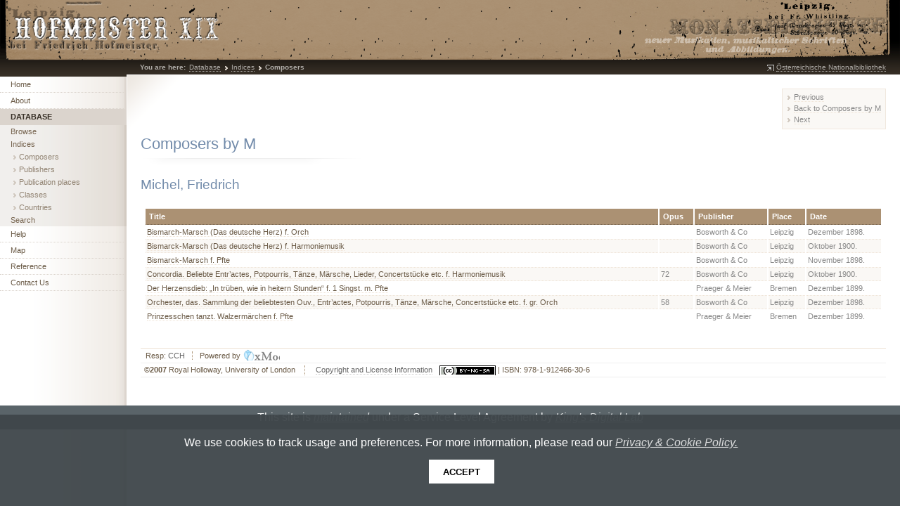

--- FILE ---
content_type: text/html
request_url: https://hofmeister.rhul.ac.uk/2008/content/database/indices/composers/composer/compo_023324.html?fieldTxt=composers&startTxt=Ma-Mz&current=compo_023324&field1Txt=Michel,%20Friedrich
body_size: 7979
content:

<!DOCTYPE html
  PUBLIC "-//W3C//DTD XHTML 1.0 Strict//EN" "http://www.w3.org/TR/xhtml1/DTD/xhtml1-strict.dtd">
<html xmlns="http://www.w3.org/1999/xhtml"><head><!--CTPL_HTMLTITLE STARTS--><meta content="text/html; charset=utf-8" http-equiv="content-type"/><meta content="no" http-equiv="imagetoolbar"/><meta content="" name="abstract"/><meta content="" name="author"/><meta content="Copyright (c) 2006" name="copyright"/><meta content="2005-11-26" name="date"/><meta content="" name="description"/><meta content="" name="keywords"/><meta content="index,follow,archive" name="robots"/><meta content="xMod 1.3" name="generator"/><title>Hofmeister XIX</title><link href="Assets/p/06/i/customicon.ico" rel="shortcut icon"/><link href="Assets/g/c/default.css" media="screen, projection" type="text/css" rel="stylesheet"/><link href="Assets/p/06/c/print.css" media="print" type="text/css" rel="stylesheet"/><link href="Assets/p/06/c/personality.css" media="screen, projection" type="text/css" rel="stylesheet"/><script type="text/javascript" src="Assets/g/s/corelib.js">
            &amp;#160;</script><script type="text/javascript" src="Assets/p/06/s/config.js">
        &amp;#160;</script><script type="text/javascript" src="Assets/p/06/s/default.js">
        &amp;#160;</script><script type="text/javascript" src="Assets/p/06/s/init.js">
            &amp;#160;</script><!--CTPL_HTMLTITLE ENDS--></head><body id="xmd" class="v1 r3 rc0"><div id="wrapper"><!--CTPL_BANNER STARTS--><div id="banner"><div class="utilLinks"><div class="s01">
</div></div><div id="decalRight"><span class="printOnly">Right Hand Decal</span></div><div id="decalLeft"><span class="printOnly">Left Hand Decal</span></div></div><!--CTPL_BANNER ENDS--><table cellspacing="0" cellpadding="0" summary="" id="xlt"><tr class="r01"><td colspan="2" id="breadcrumb"><!--CTPL_BREAD STARTS--><div class="s01"><ul><li><span class="s01">You are here:</span></li><li><a title="Database" href="/2008/content/database/database.html"><span>Database</span></a></li><li><a title="Indices" href="/2008/content/database/idcs.html"><span>Indices</span></a></li><li><span class="s02">Composers</span></li></ul></div><div class="utilLinks"><div class="t01"><a target="_blank" href="http://www2.onb.ac.at/sammlungen/musik/hofmeister1.htm" class="extNew"><span> Österreichische Nationalbibliothek</span></a></div></div><!--CTPL_BREAD ENDS--></td></tr><tr class="r02"><td id="sidenav"><div id="pn"><!--CTPL_NAV STARTS--><ul class="pn1"><li><a href="/2008/index.html"><span>Home</span></a></li><li><a href="/2008/content/about/about.html"><span>About</span></a></li><li class="x01"><a class="s03" href="/2008/content/database/database.html"><span>Database</span></a>
<ul class="pn2"><li class="x01"><a href="/2008/content/database/browse.html"><span>Browse</span></a></li><li class="x01"><a class="s03" href="/2008/content/database/idcs.html"><span>Indices</span></a>
<ul class="pn3"><li class="x01"><a class="s03" href="/2008/content/database/indices/composers/Aa-Ad.html"><span>Composers</span></a></li><li class="x01"><a href="/2008/content/database/indices/publishers/Aa-Af.html"><span>Publishers</span></a></li><li class="x01"><a href="/2008/content/database/indices/pubPlaces/Aa-Az.html"><span>Publication places</span></a></li><li class="x01"><a href="/2008/content/database/indices/hofclasses/Aa-Az.html"><span>Classes</span></a></li><li class="x01"><a href="/2008/content/database/indices/countries.html"><span>Countries</span></a></li></ul></li><li class="x01"><a href="/2008/content/database/search.html"><span>Search</span></a></li></ul></li><li><a href="/2008/content/help/help.html"><span>Help</span></a></li><li><a href="/2008/pubPlaces_maps.html"><span>Map</span></a></li><li><a href="/2008/content/reference/reference.html"><span>Reference</span></a></li><li><a href="/2008/content/contact/contact.html"><span>Contact Us</span></a></li></ul><!--CTPL_NAV ENDS--></div></td><td id="content"><!--CTPL_RHCONTENT STARTS--><!--CTPL_RHCONTENT ENDS--><div id="mainContent"><!--CTPL_OPTIONS1 STARTS--><!--CTPL_OPTIONS1 END--><!--CTPL_SUBMENU STARTS--><div class="submenu"><div class="t03"><ul><li><a href="compo_023323.html?fieldTxt=composers&amp;startTxt=Ma-Mz&amp;current=compo_023323&amp;field1Txt=Michel, Fr.">Previous</a></li><li><a href="../Ma-Md.html">Back to Composers by M</a></li><li><a href="compo_023325.html?fieldTxt=composers&amp;startTxt=Ma-Mz&amp;current=compo_023325&amp;field1Txt=Michel, Guillermo A.">Next</a></li></ul></div></div><!--CTPL_SUBMENU ENDS--><!--CTPL_PAGEHEAD STARTS--><div class="pageHeader"><div class="t01"><h1>Composers by M</h1></div></div><!--CTPL_PAGEHEAD ENDS--><!--CTPL_TOC1 STARTS--><!--CTPL_TOC1 ENDS--><!--CTPL_CONTENT STARTS--><h2 xmlns="">Michel, Friedrich</h2><div xmlns="" class="table"><div class="t01"><table title="Table for Michel, Friedrich"><thead><tr class="z01 r01"><th class="">Title</th><th class="">Opus</th><th class="">Publisher</th><th class="">Place</th><th class="x01">Date</th></tr></thead><tbody><tr class="z02 r02"><td class=""><a href="/2008/content/monatshefte/1898_12.html#hofm_1898_12_0586_20" class="s02">Bismarch-Marsch (Das deutsche Herz) f. Orch</a></td><td class=""/><td class="">Bosworth &amp; Co</td><td class="">Leipzig</td><td class="x01">Dezember 1898.</td></tr><tr class="z01 r03"><td class=""><a href="/2008/content/monatshefte/1900_10.html#hofm_1900_10_0500_09" class="s02">Bismarck-Marsch (Das deutsche Herz) f. Harmoniemusik</a></td><td class=""/><td class="">Bosworth &amp; Co</td><td class="">Leipzig</td><td class="x01">Oktober 1900.</td></tr><tr class="z02 x02"><td class=""><a href="/2008/content/monatshefte/1898_11.html#hofm_1898_11_0547_22" class="s02">Bismarck-Marsch f. Pfte</a></td><td class=""/><td class="">Bosworth &amp; Co</td><td class="">Leipzig</td><td class="x01">November 1898.</td></tr><tr class="z01 r05"><td class=""><a href="/2008/content/monatshefte/1900_10.html#hofm_1900_10_0499_07" class="s02">Concordia. Beliebte Entr’actes, Potpourris, Tänze, Märsche, Lieder, Concertstücke etc. f. Harmoniemusik</a></td><td class="">72</td><td class="">Bosworth &amp; Co</td><td class="">Leipzig</td><td class="x01">Oktober 1900.</td></tr><tr class="z02 r06"><td class=""><a href="/2008/content/monatshefte/1899_12.html#hofm_1899_12_0597_06" class="s02">Der Herzensdieb: „In trüben, wie in heitern Stunden“ f. 1 Singst. m. Pfte</a></td><td class=""/><td class="">Praeger &amp; Meier</td><td class="">Bremen</td><td class="x01">Dezember 1899.</td></tr><tr class="z01 r07"><td class=""><a href="/2008/content/monatshefte/1898_12.html#hofm_1898_12_0587_01" class="s02">Orchester, das. Sammlung der beliebtesten Ouv., Entr’actes, Potpourris, Tänze, Märsche, Concertstücke etc. f. gr. Orch</a></td><td class="">58</td><td class="">Bosworth &amp; Co</td><td class="">Leipzig</td><td class="x01">Dezember 1898.</td></tr><tr class="z02 r08"><td class=""><a href="/2008/content/monatshefte/1899_12.html#hofm_1899_12_0575_01" class="s02">Prinzesschen tanzt. Walzermärchen f. Pfte</a></td><td class=""/><td class="">Praeger &amp; Meier</td><td class="">Bremen</td><td class="x01">Dezember 1899.</td></tr></tbody></table></div></div><!--CTPL_CONTENT ENDS--><!--CTPL_FOOTNOTES STARTS--><!--CTPL_FOOTNOTES ENDS--><!--CTPL_TOC2 STARTS--><!--CTPL_TOC2 ENDS--><!--CTPL_OPTIONS2 STARTS--><!--CTPL_OPTIONS2 END--></div></td></tr></table><!--CTPL_FOOTER STARTS--><div id="footer"><div class="utilLinks"><div class="s01"><ul><li>Resp: <a href="http://www.kcl.ac.uk/cch">CCH</a></li><li class="s01">Powered by <a title="link to the xMod home page" href="http://www.kcl.ac.uk/cch/xmod/"><span>xMod 1.3</span></a></li></ul></div><div class="s02"> ©<strong>2007</strong> Royal Holloway, University of London <a title="Creative Commons License" href="/2008/content/about/copyright.html" class="cc"><b>Copyright and License Information</b></a> | ISBN:
        978-1-912466-30-6 </div></div></div><!--CTPL_FOOTER ENDS--></div><script type="text/javascript" src="/2008/Assets/sla-acpp/js/sla.js"> </script></body></html>

--- FILE ---
content_type: text/html
request_url: https://hofmeister.rhul.ac.uk/Assets/sla-acpp/html/privacy-policy.html
body_size: 4011
content:
<html>

<head>
    <link href="../css/screen.css" media="screen, projection" rel="stylesheet" type="text/css">
      <meta name="viewport" content="width=device-width, initial-scale=1.0">
</head>

<body class="privacy-policy">
    <h1>Privacy &amp; Cookie Policy</h1>
    This privacy and cookie policy applies to completed project sites that are currently maintained by King's Digital Lab under a Service Level Agreement.
    <h2>How do we collect information?</h2>
    <p>We will obtain personal information from you when you contact us via an online form, if present on this site, or through direct contact via e-mail. Projects Principal Investigators may also receive the same information about you.</p>
    <h2>How do we use this information?</h2>
    <p>This information is used to gather feedback about access to this site and how it is used. In addition, KDL may use the submitted data to resolve technical issues you encounter, to respond to requests for assistance, and to repair and improve our service.</p>
    <h2>What are Cookies?</h2>
    <p>As is common practice with almost all professional websites this site uses cookies, which are tiny files that are downloaded to your computer, to improve your experience. This page describes what information they gather, how we use it and why we sometimes need to store these cookies. We will also share how you can prevent these cookies from being stored however this may downgrade or 'break' certain elements of the sites functionality.</p>
    <p>For more general information on cookies see the Wikipedia article on <a href="https://en.wikipedia.org/wiki/HTTP_cookie">HTTP Cookies</a>.</p>
    <h2>How we use Cookies?</h2>
    <p>We use cookies for a variety of reasons detailed below. Unfortunately in most cases there are no industry standard options for disabling cookies without completely disabling the functionality and features they add to this site. It is recommended that you leave on all cookies if you are not sure whether you need them or not in case they are used to provide a service that you use.</p>
    <h2>Disabling Cookies</h2>
    <p>You can prevent the setting of cookies by adjusting the settings on your browser (see your browser Help for how to do this). Be aware that disabling cookies will affect the functionality of this and many other websites that you visit. Disabling cookies will usually result in also disabling certain functionality and features of the this site. Therefore it is recommended that you do not disable cookies.</p>
    <h2>The Cookies we set</h2>
    <h3>Forms related cookies</h3>
    <p>When you submit data to through a form such as those found on contact pages or comment forms, cookies may be set to remember your user details for future correspondence.</p>
    <h2>Third party Cookies</h2>
    <p>In some special cases we also use cookies provided by trusted third parties. The following section details which third party cookies you might encounter through this site.</p>
    <p>This site uses Google Analytics which is one of the most widespread and trusted analytics solution on the web for helping us to understand how you use the site and ways that we can improve your experience. These cookies may track things such as how long you spend on the site and the pages that you visit so we can continue to produce engaging content.</p>
    <p>For more information on Google Analytics cookies, see the official <a href="https://support.google.com/analytics/answer/6004245">Google Analytics page</a></p>
    <h2>More information</h2>
    <p>Hopefully that has clarified things for you and as was previously mentioned if there is something that you are not sure whether you need or not, it is usually safer to leave cookies enabled in case they do interact with one of the features you use on this site.</p>
    <p>However if you would like to have more information:</p>
    <ul>
        <li>Please email us: <a href="mailto:kdl-info@kcl.ac.uk">kdl-info@kcl.ac.uk</a></li>
        <li>Please visit: <a href="https://kdl.kcl.ac.uk">King's Digital Lab</a> and read our <a href="https://www.kdl.kcl.ac.uk/privacy-policy/">Privacy &amp; Cookie Policy</a></li>
    </ul>
    </html>

--- FILE ---
content_type: text/css
request_url: https://hofmeister.rhul.ac.uk/2008/content/database/indices/composers/composer/Assets/g/c/default.css
body_size: 37717
content:
body#xmd{background:url(../i/body_bg.png) 73px top repeat-y;font:100% "Lucida Sans",Tahoma,Verdana,Arial,Helvetica,sans-serif;margin:0;padding:0;color:#333}#banner{background:#747474 url(../i/banner_bg.png) left no-repeat;height:86px;position:relative;width:100%}#decalLeft{background:transparent url(../i/decalLeft_bg.png) no-repeat 0 10px;height:76px;left:20px;position:absolute;width:167px}#decalRight{background:transparent url(../i/decalRight_bg.png) no-repeat 0 0;height:20px;position:absolute;right:20px;top:60px;width:69px;z-index:10}#banner h1{font-size:140%;margin:0;padding:0;color:#fff;position:absolute;top:8px;left:200px}#banner h1 span{}#banner h2{font-size:100%;margin:0;padding:0;color:#eee;position:absolute;left:200px;top:56px;font-weight:normal}#banner h2 span{}a{outline:none}#sidenav div#pn,#sidenav div#sn{margin:0 0 0 10px}table#xlt{width:100%}#wrapper{}#content #mainContent{position:relative;width:auto}#content #rightContent{width:180px;border:1px solid #efefef;padding:5px;float:right}body.pu{background-image:none !important}.pu #mainContent{padding:20px}.rc0 #content #mainContent{margin:0 0px 0 0px}.rc0 #content #rightContent{display:none}.rc1 #content #mainContent{margin:0 210px 0 0px}td#content{background:transparent;padding:20px;vertical-align:top}td#content div{background:#FFF}.printOnly{display:none}.th1 #banner{background:#0069a0 url(../i/01/banner_bg.png) left no-repeat}.th1 #decalLeft{background:transparent url(../i/01/decalLeft_bg.png) no-repeat 0 10px}.th1 #decalRight{background:transparent url(../i/01/decalRight_bg.png) no-repeat 0 0}#banner .utilLinks{font-size:70%;background-color:transparent;border-collapse:collapse;position:absolute;right:10px;top:10px;color:#FFF}#banner .utilLinks a {background:url(../i/bullet_rsquo_ccc.png) left 0.5em no-repeat;color:#DDD;padding:2px 10px 0 5px;text-decoration:none}#banner .utilLinks a:hover{background:url(../i/bullet_rsquo_fff.png) left 0.5em no-repeat;color:#FFF; text-decoration:underline}#banner .utilLinks div.s01{float:left;padding:4px 0px 2px 7px}#banner .utilLinks div.s02{float:right;padding:3px 7px 0px 0px}#banner .utilLinks div.s02 a{float:left;margin-top:1px}#banner .utilLinks div.s02 label{padding:3px 4px 0 20px;float:left}#banner .utilLinks form fieldset{border:0px none;display:inline;margin:0;padding:0}#banner .utilLinks form input.s01{border:0px none;width:108px;padding:3px 3px 2px 3px;vertical-align:top;font:11px "Lucida Sans",Tahoma,Verdana,Arial,Helvetica,sans-serif}#banner .utilLinks form input.s02{padding:3px 0 0 0;border:0px none}#banner .utilLinks form button{font:11px "Lucida Sans",Tahoma,Verdana,Arial,Helvetica,sans-serif;height:1.5em;background:#aaa;border:1px solid #ccc;font-weight:bold;color:#fff}#banner .utilLinks form button span{}#breadcrumb{padding:2px 0 0px 0px;background:#fff}#breadcrumb div.s01{padding:0px 0 0 220px} #breadcrumb div.s01 div.utilLinks a{background:url(../i/bullet_rsquo_666.png) left no-repeat;color:#666;padding:0 0 0 5px;text-decoration:none}#breadcrumb div.s01 div.utilLinks a:hover{text-decoration:underline}#breadcrumb ul{list-style:none;padding:0px 0 0 20px;margin:0}#breadcrumb ul li{display:inline;font-size:70%}#breadcrumb ul li a,#breadcrumb ul li span.s01{float:left;display:block;padding:1px 0px 0px 4px;text-decoration:none;color:#666}#breadcrumb ul li a span{background:url(../i/bullet_rsquo_666.png) right no-repeat;padding:0px 7px 0px 0px}#breadcrumb ul li a.s02{color:#666;font-weight:bold;padding:1px 0px 2px 4px}#breadcrumb ul li a.s02 span{color:#666;font-weight:bold;background-image:none}#breadcrumb ul li a.s02:hover span{color:#666;font-weight:bold;background-image:none;text-decoration:none}#breadcrumb ul li a.s02:hover{color:#666;font-weight:bold;background-image:none;text-decoration:none}#breadcrumb a:hover{text-decoration:underline;color:#fff}#breadcrumb a:hover span{}#breadcrumb .utilLinks{float:right;font-size:70%;padding:1px 20px 0 0}#breadcrumb .utilLinks form{padding:0;margin:0;line-height:0;display:inline;border-collapse:collapse}#breadcrumb .utilLinks form label{padding:0px 0 0 20px;color:#666}#breadcrumb .utilLinks form input.s01{border:0px none;width:108px;color:#666;font-size:80%}#breadcrumb .utilLinks form input.s02{border:1px solid #ccc;color:#666;font-size:80%}#topnav{background:url(../i/breadcrumb_bg.png) bottom repeat-x;padding:0 0 6px 0px}#topnav div.w01{background:url(../i/breadcrumb_s01_bg.png) #dbdbdb top repeat-x;border-bottom:2px solid #D3D3D3;border-top:2px solid #D3D3D3;padding:1px 0 0} #topnav ul{margin:0;padding:0;list-style:none}#topnav ul li{list-style:none;float:left}#topnav ul li a{float:left;padding:4px 8px;text-decoration:none;font-size:80%;font-weight:bold;color:#555}#topnav ul li a:hover{background:transparent;color:#197cb4;padding:3px 7px;border:1px solid #999}#topnav ul li a.s03{background:#197cb4; color:#fff}#topnav ul li a.s03:hover{background:#197cb4; color:#fff}#sidenav{background:url(../i/sidenav_bg.png) right top no-repeat;font-size:80%;padding:50px 0 0;vertical-align:top;width:220px}#sidenav a:link,#sidenav a:visited,#sidenav a:active{background:#FFF url(../i/pn1_bg_off.png) repeat-x left bottom;border-right:3px solid #EFEFEF;color:#888;display:block;padding:5px 10px;text-decoration:none;vertical-align:bottom;width:190px}#sidenav li{font-weight:700;margin:0}#sidenav li a:hover{background:#F3F7FB;border-right-color:#197CB4;color:#009;text-decoration:none}#sidenav li li a:link,#sidenav li li a:visited,#sidenav li li a:active{background:url(../i/pn3_bg_off.png) #EFEFEF repeat left bottom;border-bottom:1px solid #FFF;border-right:3px solid #CCC;color:#999;font-size:85%;font-weight:700;padding:3px 10px 3px 20px;width:180px}#sidenav li li a:hover,#sidenav li li li a:hover,#sidenav li li li li a:hover{background:url(../i/pn2_bg_on.png) #2586D7 repeat left bottom;border-right-color:#197CB4;color:#009;text-decoration:none}#sidenav li li li a span{background:url(../i/bullet_rdquo_999.png) left no-repeat;padding-left:10px}#sidenav li li li a:link,#sidenav li li li a:visited,#sidenav li li li a:active{background:url(../i/pn2_bg_off.png) repeat left bottom;border-bottom:1px solid #FFF;border-right:3px solid #CCC;color:#AAA;font-size:85%;font-weight:400;padding:3px 10px 3px 22px;width:178px}#sidenav li li li li a span{background:url(../i/bullet_rsquo_999.png) left no-repeat;padding-left:8px}#sidenav li li li li a:link,#sidenav li li li li a:visited,#sidenav li li li li a:active{padding:3px 10px 3px 36px;width:164px}#sidenav li li,#sidenav ul ul{margin:0}#sidenav ul{list-style-type:none;margin:0;padding:0}#sidenav h3{background:url(../i/pn1_bg_off.png) #efefef repeat-x left bottom;margin:0;background-position:top right;background-repeat:no-repeat;color:#888;font-size:100%;padding:5px 10px}#sidenav h3 a:link,#sidenav h3 a:visited,#sidenav h3 a:active{text-decoration:none;color:#888; margin:0;font-size:100%}#sidenav h3 a:link span,#sidenav h3 a:visited span,#sidenav h3 a:active span{text-decoration:none;color:#888;padding:2px 10px 2px 19px;margin:0;font-size:80%}#sidenav h3 a:hover span{text-decoration:none;color:#888;padding:2px 10px 2px 19px;margin:0;font-size:80%}#footer{margin:0 20px 40px 240px;border-top:1px solid #efefef;font-size:75%;color:#999}#footer .utilLinks .s01 ul{display:block;list-style-type:none;margin:2px 0 0px 2px;padding:2px 0 1px 0px}#footer .utilLinks .s01  ul li{display:inline;margin:0;padding:0 0px 0 0px;background-image:none;background-repeat:no-repeat;background-position:100% 0.2em}#footer .utilLinks .s01  ul li.s01{background-image:none}#footer .utilLinks .s01  ul li a{color:#666;text-decoration:none}#footer .utilLinks .s01  ul li a:hover{color:#000;text-decoration:underline}#footer .utilLinks .s01  ul li.s01 a{ padding:3px 5px 1px 3px;width:60px;height:20px;background-image:url(../i/xModOff.png);background-repeat:no-repeat}#footer .utilLinks .s01  ul li.s01 a span{ visibility:hidden}#footer .utilLinks .s01  ul li.s01 a:hover{text-decoration:none;background-image:url(../i/xMod.png)}#footer .utilLinks div.s01{padding:0px 5px 3px 5px}#footer .utilLinks div.s02{padding:3px 5px 4px 5px;margin:0 0 10px 0;border-top:1px solid #efefef;border-bottom:1px solid #efefef;background:#f9f9f9}#rightContent .quickLinks .t01{ border:1px solid #efefef;background-color:#f9f9f9;margin:0px 0 0px 0;padding:0 0 12px 0;margin:0 0 10px 0}#rightContent .quickLinks .t01 h3{margin:0;background:#efefef url(../i/bullet_rdquo_999.png) 0.3em no-repeat;padding:3px 0px 3px 15px;color:#888;font-size:80%}#rightContent .quickLinks .t01 ul{list-style-type:none;padding:2px 0 0 0;margin:0}#rightContent .quickLinks .t01 li{margin:0;padding:0;display:inline}#rightContent .quickLinks .t01 a:link,#rightContent .quickLinks .t01 a:visited,#rightContent .quickLinks .t01 a:active{ display:block;border:0px none;color:#000;padding:0 5px 0 0;margin:0;font-size:70%;text-decoration:none;width:173px;line-height:normal}#rightContent .quickLinks .t01 a:link span,div.quickLinks a:visited span,div.quickLinks a:active span{background:url(../i/bullet_rsquo_999.png) 0.5em 0.5em no-repeat;border:0px none;padding:1px 0px 0px 15px;color:#888}#rightContent .quickLinks .t01 li a:hover{background-color:transparent;background-image:none;background-position:top left;background-repeat:no-repeat;border:0px none}#rightContent .quickLinks .t01 li a:hover span{color:#333;text-decoration:underline;background-repeat:no-repeat}#rightContent .quickLinks .t01 a:link span,div.quickLinks a:visited span,div.quickLinks a:active span{display:block}#rightContent .promoArticle .t01{ border:1px solid #efefef;background-color:#f9f9f9;margin:0px 0 10px 0;padding:0 0 10px 0}#rightContent .promoArticle .t01 h3{margin:0;background:#efefef url(../i/bullet_rdquo_999.png) 0.3em no-repeat;padding:3px 0px 3px 15px;margin:0 0 12px 0;color:#888;font-size:80%}#rightContent .promoArticle .t01 dl{list-style-type:none;padding:2px 0 0 15px;margin:0}#rightContent .promoArticle .t01 dd,#rightContent .promoArticle .t01 dt{padding:0 0 0 0px;margin:0;font-size:70%;color:#888}#rightContent .promoArticle .t01 dl p{margin:0;padding:0}#rightContent .toc .t01{background:url(../i/pn3_bg_off.png) #EFEFEF repeat left bottom;border:1px solid #efefef;padding:5px;margin:0px 0 10px 0;padding:0 0 10px 0}#rightContent .toc .t01 h3{margin:0;background:#efefef url(../i/bullet_rdquo_999.png) 0.3em no-repeat;padding:3px 0px 3px 15px; color:#888;font-size:80%}#rightContent .toc .t01 ul{list-style-type:none;padding:2px 0 0 0;margin:0}#rightContent .toc .t01 li{margin:0;padding:0;display:inline}#rightContent .toc .t01 a:link,#rightContent .toc .t01 a:visited,#rightContent .toc .t01 a:active{display:block;border:0px none;color:#000;padding:0 5px 0 0;margin:0;font-size:70%;text-decoration:none;width:173px;line-height:normal}#rightContent .toc .t01 a:link span,#rightContent .toc .t01 a:visited span,#rightContent .toc .t01 a:active span{background:url(../i/bullet_rsquo_999.png) 0.5em 0.5em no-repeat;border:0px none;padding:1px 0px 0px 15px;color:#888}#rightContent .toc .t01 li a:hover{background-color:transparent;background-image:none;background-position:top left;background-repeat:no-repeat;border:0px none}#rightContent .toc .t01 li a:hover span{color:#333;text-decoration:underline;background-repeat:no-repeat}#rightContent .toc .t01 a:link span,#rightContent .toc .t01 a:visited span,#rightContent .toc a:active span{display:block}#rightContent .submenu .t01{ border:1px solid #efefef;background-color:#f9f9f9;margin:0px 0 0px 0;padding:0 0 10px 0}#rightContent .submenu .t01 h3{margin:0;background:#efefef url(../i/bullet_rdquo_999.png) 0.3em no-repeat;padding:3px 0px 3px 15px; color:#888;font-size:80%}#rightContent .submenu .t01 ul{list-style-type:none;padding:2px 0 0 0;margin:0}#rightContent .submenu .t01 li{margin:0;padding:0;display:inline}#rightContent .submenu .t01 a:link,#rightContent .submenu .t01 a:visited,#rightContent .submenu .t01 a:active{display:block;border:0px none;color:#000;padding:0 5px 0 0;margin:0;font-size:70%;text-decoration:none;width:173px;line-height:normal}#rightContent .submenu .t01 a:link span,#rightContent .submenu .t01 a:visited span,#rightContent .submenu .t01 a:active span{background:url(../i/bullet_rsquo_999.png) 0.5em 0.5em no-repeat;border:0px none;padding:1px 0px 0px 15px;color:#888}#rightContent .submenu .t01 li a:hover{background-color:transparent;background-image:none;background-position:top left;background-repeat:no-repeat;border:0px none}#rightContent .submenu .t01 li a:hover span{color:#333;text-decoration:underline;background-repeat:no-repeat}#rightContent .submenu .t01 a:link span,#rightContent .submenu .t01 a:visited span,#rightContent .submenu a:active span{display:block}#mainContent p{font-size:80%;line-height:1.4em}#mainContent sup {vertical-align:text-top;font-size:90%;font-weight:bold;line-height:70%}#mainContent ol{list-style:decimal}#mainContent li{font-size:80%;line-height:1.2em}#mainContent li li{font-size:100%}#mainContent p a:link,#mainContent p a:visited,#mainContent p a:active{color:#888;text-decoration:underline}#mainContent p a:hover{color:#666;text-decoration:none}#mainContent li p,#mainContent dd p{font-size:100%}#mainContent li a:link,#mainContent li a:visited,#mainContent li a:active{color:#888;text-decoration:underline}#mainContent li a:hover{color:#666;text-decoration:none}#mainContent a{color:#888;text-decoration:underline}#mainContent a:hover{color:#666;text-decoration:none}#mainContent dl{font-size:80%}#mainContent dl dl{font-size:100%}#mainContent abbr,#mainContent acronym{border-bottom:1px dotted #ccc}#mainContent address{background:url(../i/address_bg.png) 0.2em 0.2em  no-repeat;padding:8px 0 5px 30px;margin:5px 50px 5px 20px;font-style:normal;font-size:80%;color:#333;font-weight:bold;border:1px solid #efefef}#mainContent blockquote{ background:url(../i/blockquote_bg.png) top left no-repeat;padding:8px 0 5px 30px;margin:5px 50px 5px 20px}#mainContent blockquote p{margin:0}#mainContent h2{color:#808080; font-size:18px;font-weight:bold}#mainContent h3{color:#662D91; font-size:16px;font-weight:bold}#mainContent h4{color:#808080; font-size:16px;font-weight:bold}#mainContent h5{color:#662D91; font-size:14px;font-weight:bold}#mainContent h6{color:#808080; font-size:14px;font-weight:bold}#mainContent .pageHeader .t01{position:relative;background:url(../i/h1_accent.png) bottom left no-repeat;padding-bottom:14px;margin:0 0 10px 0}#mainContent .pageHeader .t01 h1{ color:#888;font-size:120%;font-weight:bold;margin-bottom:4px}#mainContent .pageHeader .t01 h2{color:#bbb;font-size:100%;font-weight:normal;margin:0 0 6px 0}#mainContent .pageHeader .t01 p{color:#bbb;margin:0;padding:0px;font-size:80%}#mainContent .pageHeader .t02 p{color:#bbb;position:absolute;right:0;bottom:1.45em;margin:0;padding:0px;font-size:80%}#mainContent .preFormatted .t01 pre{margin:5px 0px;padding:4px;background:#f9f9f9;border:1px solid #efefef;color:#333}#mainContent .orderedList .t01 ol,#mainContent .orderedList ol .t01 ol,#mainContent .orderedList ol ol .t01 ol,#mainContent .orderedList ol ol ol .t01 ol{list-style:decimal}#mainContent .orderedList .t02 ol,#mainContent .orderedList ol .t02 ol,#mainContent .orderedList ol ol .t02 ol,#mainContent .orderedList ol ol ol .t02 ol{list-style:lower-alpha}#mainContent .orderedList .t03 ol,#mainContent .orderedList ol .t03 ol,#mainContent .orderedList ol ol .t03 ol,#mainContent .orderedList ol ol ol .t03 ol{list-style:lower-roman}#mainContent .orderedList .t04 ol,#mainContent .orderedList ol .t04 ol,#mainContent .orderedList ol ol .t04 ol,#mainContent .orderedList ol ol ol .t04 ol{list-style:upper-alpha}#mainContent .orderedList .t05 ol,#mainContent .orderedList ol .t05 ol,#mainContent .orderedList ol ol .t05 ol,#mainContent .orderedList ol ol ol .t05 ol{list-style:upper-roman}#mainContent .unorderedList .t01 ul,#mainContent .unorderedList ul .t01 ul,#mainContent .unorderedList ul ul .t01 ul,#mainContent .unorderedList ul ul ul .t01 ul{list-style:disc}#mainContent .unorderedList .t02 ul,#mainContent .unorderedList ul .t02 ul,#mainContent .unorderedList ul ul .t02 ul,#mainContent .unorderedList ul ul ul .t02 ul{list-style:square}#mainContent .unorderedList .t03 ul{list-style:none;padding:0;margin:0 0 8px 0}#mainContent .unorderedList .t03 ul ul{margin:0 0 0px 15px}#mainContent .unorderedList .t03 ul li{margin:0;padding:0}#mainContent .unorderedList .t03 ul li a{display:inline;padding:0 0 0 15px}#mainContent .unorderedList .t03 .z01{display:block}#mainContent .unorderedList .t03 .z02{display:none}#mainContent .unorderedList .t03 .z03{color:#666;outline:none;text-decoration:none;background:url(../i/icon_expand_off.png) left 0.2em no-repeat;cursor:pointer}#mainContent .unorderedList .t03 a:hover.z03{background-image:url(../i/icon_expand_on.png)}#mainContent .unorderedList .t03 .z04{text-decoration:none;outline:none;background:url(../i/icon_collapse_off.png) left 0.2em no-repeat;cursor:pointer}#mainContent .unorderedList .t03 a:hover.z04{background-image:url(../i/icon_collapse_on.png)}#mainContent .sitemap .t01{margin:0 0 10px 0;width:100%}#mainContent .sitemap .t01 ul{margin:0;padding:0;list-style:none;border-bottom:1px solid #ccc;font-size:100%}#mainContent .sitemap .t01 ul ul{border:0px none;margin:5px 0 0 25px}#mainContent .sitemap .t01 ul ul ul{margin:3px 0 0 25px;border-top:1px dotted #ddd;border-bottom:1px dotted #ddd}#mainContent .sitemap .t01 ul ul ul ul{margin:3px 0 0 15px;border:0px none;list-style:square;color:#ccc}#mainContent .sitemap .t01 ul ul ul ul ul{margin:3px 0 0 15px;border:0px none;list-style:circle;color:#ccc}#mainContent .sitemap .t01 ul li{border-top:1px solid #ccc;margin-bottom:7px;padding:2px;font-size:100%}#mainContent .sitemap .t01 ul li li{border:0px none;border-top:1px dotted #ccc;margin:0;padding:2px}#mainContent .sitemap .t01 ul li li li{border-top:0px none}#mainContent .sitemap .t01 ul li li li li{border:0px none}#mainContent .sitemap .t01 ul li li li li li{border:0px none}#mainContent .sitemap .t01 ul li a{text-decoration:none;font-weight:bold;color:#555;font-size:100%}#mainContent .sitemap .t01 ul li li a{font-weight:normal;font-size:80%}#mainContent .sitemap .t01 ul li li li a{font-weight:normal;font-size:80%;color:#777}#mainContent .sitemap .t01 ul li li li li a{font-weight:normal;font-size:75%;color:#999}#mainContent .sitemap .t01 ul li a:hover{color:#000;text-decoration:underline}#mainContent a.file{padding:0 0 0 14px;background:url(../i/icon_linkFile_ccc.png) 0% 0.25em no-repeat}#mainContent a.ext{padding:0 0 0 13px;background:url(../i/icon_linkExt_ccc.png) 0% 0.25em no-repeat}#mainContent a.extNew{padding:0 0 0 15px;background:url(../i/icon_linkExtNewWindow_ccc.png) 0% 0.25em no-repeat}#mainContent a.int{padding:0 0 0 12px;background:url(../i/icon_linkInt_ccc.png) 0% 0.25em no-repeat}#mainContent a.intNew{padding:0 0 0 15px;background:url(../i/icon_linkIntNewWindow_ccc.png) 0% 0.25em no-repeat}#mainContent a.mail{padding:0 0 0 21px;background:url(../i/icon_linkMail_ccc.png) 0% 0.25em no-repeat}#mainContent a.file:hover{ background:url(../i/icon_linkFile_666.png) 0% 0.25em no-repeat}#mainContent a.ext:hover{background:url(../i/icon_linkExt_666.png) 0% 0.25em no-repeat}#mainContent a.extNew:hover{background:url(../i/icon_linkExtNewWindow_666.png) 0% 0.25em no-repeat}#mainContent a.int:hover{background:url(../i/icon_linkInt_666.png) 0% 0.25em no-repeat}#mainContent a.intNew:hover{background:url(../i/icon_linkIntNewWindow_666.png) 0% 0.25em no-repeat}#mainContent a.mail:hover{background:url(../i/icon_linkMail_666.png) 0% 0.25em no-repeat}#mainContent .utilLinks{}#mainContent .utilLinks .s01{}#mainContent .utilLinks a.printVer{}#mainContent .utilLinks a.printVer:hover{}#mainContent .alphaNav{margin:0;padding:0}#mainContent .alphaNav .t01{margin:0 0 10px 0}#mainContent .alphaNav .t01 h3{text-transform:uppercase;margin:0;padding:0 0 5px 0;color:#333;font-weight:normal;font-size:70%}#mainContent .alphaNav .t01 ul{list-style:none;margin:0;padding:0}#mainContent .alphaNav .t01 ul li{display:inline;font-size:70%;margin:0;padding:0}#mainContent .alphaNav .t01 ul li a,#mainContent .alphaNav .t01 ul li span{float:left;margin:0 3px 3px 0}#mainContent .alphaNav .t01 ul li span.s01{padding:1px 4px;color:#eee;background:#fff}#mainContent .alphaNav .t01 ul li span.s02{border:1px solid #ccc;background:#efefef;color:#333;padding:0 3px}#mainContent .alphaNav .t01 ul li a:link,#mainContent .alphaNav .t01 ul li a:visited,#mainContent .alphaNav .t01 ul li a:active{ border:1px solid #efefef;background:#f9f9f9;color:#888;padding:0px 3px 0px 3px;text-decoration:none}#mainContent .alphaNav .t01 ul li span{padding:1px 4px;color:#eee;background:#fff}#mainContent .alphaNav .t01 ul li a:hover{border:1px solid #ccc;background:#efefef;color:#333;padding:0px 3px 0px 3px}#mainContent .featureLink{display:block;position:relative;overflow:hidden}#mainContent .featureLink a{padding:5px 10px;border:1px solid #efefef;background:#f9f9f9;color:#999;font-size:80%;font-weight:bold;text-decoration:none}#mainContent .featureLink .t01 a{float:left}#mainContent .featureLink .t02 a{float:right}#mainContent .featureLink a:hover{text-decoration:none;color:#333;border-color:#ccc;background-color:#efefef}#mainContent .jumpNav .t01{border:1px solid #efefef;background-color:#f9f9f9;padding:5px;margin:0 0 10px 0}#mainContent .jumpNav .t01 form{margin:0;padding:0}#mainContent .jumpNav .t01 form fieldset{border:0pc none;margin:0;padding:0}#mainContent .jumpNav .t01 form label{font-weight:bold;font-size:80%;padding:0 5px 0 0}#mainContent .jumpNav .t01 form select{color:#333;font:80% "Lucida Sans",Tahoma,Verdana,Arial,Helvetica,sans-serif}#mainContent .backToTop{margin:10px 0px;position:relative;width:100%}#mainContent .backToTop .t01{float:right}#mainContent .backToTop .t01  a:link,#mainContent .backToTop .t01  a:visited,#mainContent .backToTop .t01  a:active{ width:7.5em;display:block;border:1px solid #efefef;background-color:#f9f9f9;padding:3px 1px 3px 3px;color:#888;font-size:70%;font-weight:bold;text-decoration:none}#mainContent .backToTop .t01  a:hover{border:1px solid #ccc;background-color:#efefef; color:#333}#mainContent .backToTop .t01  a span{background:url(../i/icon_arrowUp_ccc.png) right no-repeat;padding:2px 19px 2px 0}#mainContent .backToTop .t01  a:hover span{background:url(../i/icon_arrowUp_666.png) right no-repeat}#mainContent .box .t01{background:#FEFEFE;border:1px solid #EEE;margin:0 auto 10px auto;padding:10px;width:40%}#mainContent .box .t02{background:#FEFEFE;border:1px solid #EEE;margin:0 0 10px 0;clear:none;float:right;padding:10px;width:40%;position:relative}#mainContent .box .t03{background:#FEFEFE;border:1px solid #EEE;margin:0 0 10px 0;clear:none;float:left;padding:10px;width:40%;position:relative}#mainContent .box .t03 h3,#content .box .t01 h3,#content .box .t02 h3{color:#666;font-size:110%;margin:0;padding:0 0 5px}#mainContent .box .t03 p,#content .box .t01 p,#content .box .t02 p{margin:0;padding:0 0 5px}#mainContent .footnotes dd{margin:0 0 0 1em;padding:0}#mainContent .footnotes dd a{color:#333}#mainContent .footnotes dd a.fnBack{color:#AAA;text-decoration:none}#mainContent .footnotes dl{color:#666;font-size:70%;margin:0;padding:0;line-height:1.4em}#mainContent .footnotes dt{float:left;font-size:80%;font-weight:700;position:relative}#mainContent .footnotes h3{background:url(../i/h1_accent.png) bottom left no-repeat;color:#666;font-size:90%;font-weight:700;margin:0;padding-bottom:14px;position:relative}#mainContent a.fnLink:link,#mainContent a.fnLink:visited,#mainContent a.fnLink:active{text-decoration:none;font-size:100%;vertical-align:text-top}#mainContent .options .t01 h3,#mainContent .options .t02 h3,#mainContent .submenu .t01 h3{display:none}#mainContent .options .t01 ul,#mainContent .submenu .t01 ul{display:block;list-style-type:none;margin:0;padding:0px 0 2px}#mainContent .options .t01,#mainContent .submenu .t01{background:transparent url(../i/content_options_bg.png) top left repeat-x;border-top:1px solid #DEDEDE;font-size:85%;padding:0 0 18px;position:relative}#mainContent .submenu .t01{margin:0 0 8px 0}#mainContent .options .t02{background:url(../i/footer_options_bg.png) bottom left repeat-x;border-bottom:1px solid #DEDEDE;padding:18px 0 0;font-size:85%;position:relative}#mainContent .options .t02 li a,#mainContent .options .t01 li a,#mainContent .submenu .t01 li a{color:#999;padding:2px 5px;text-decoration:none;display:block;float:left;position:relative;white-space:nowrap}#mainContent .options .t02 li a:hover,#mainContent .options .t01 li a:hover,#mainContent .submenu .t01 li a:hover{background:#EEE;border:1px solid #DEDEDE;color:#555;padding:1px 4px;text-decoration:none}#mainContent .options .t02 li,#mainContent .options .t01 li,#mainContent .submenu .t01 li{display:inline;margin:0;padding:0}#mainContent .options .t02 ul{display:block;list-style-type:none;margin:0;padding:0px 0 1px}#mainContent .submenu .t01 li a:active,#mainContent .submenu .t01 li a:visited,#mainContent .submenu .t01 li a:link{text-decoration:none !important;color:#999}#mainContent .toc .t01{background:url(../i/pn3_bg_off.png) #EFEFEF repeat left bottom;border:1px solid #EEE;padding:5px}#mainContent .toc .t01 h3{color:#999;font-size:80%;margin:0;padding:0 0 5px}#mainContent .toc .t01 ul{color:#333;list-style-type:none;margin:0;padding:0}#mainContent .toc .t01 ul li{background:url(../i/bullet_rdquo_999.png) left no-repeat;margin:0;padding-left:10px}#mainContent .toc .t01 ul li a{color:#666;text-decoration:none}#mainContent .resourceList .t01 {padding:5px;border:1px solid #efefef;background-color:#fff;margin:0 0 10px 0}#mainContent .resourceList .t01 dl{width:100%;border:1px solid #efefef;margin:0;padding:0;border-collapse:separate}#mainContent .resourceList .t01 dl a:link,#mainContent .resourceList .t01 dl a:visited,#mainContent .resourceList .t01 dl a:active{}#mainContent .resourceList .t01 dt{font-weight:bold;padding:0px 0px 0px 3px}#mainContent .resourceList .t01 dd{padding:0 0 0 23px}#mainContent .resourceList .t01 dl dt.z01,#mainContent .resourceList .t01 dl dd.z01{margin:0;background-color:#fff;line-height:1.4em}#mainContent .resourceList .t01 dl dt.z02,#mainContent .resourceList .t01 dl dd.z02{margin:0;background-color:#f9f9f9;line-height:1.4em}#mainContent .resourceList .t01 dl dd.ddx{border-bottom:1px solid #efefef}#mainContent .resourceList .t01 dl dd.dtx{border-bottom:0px none}#mainContent .resourceList .t02 {margin:0 0 10px 0;background-color:#fff}#mainContent .resourceList .t02 dl{width:100%}#mainContent .resourceList .t02 dl a:link,#mainContent .resourceList .t02 dl a:visited,#mainContent .resourceList .t02 dl a:active{}#mainContent .resourceList .t02 dt{font-weight:bold;padding:0px 0px 0px 3px}#mainContent .resourceList .t02 dd{padding:0 0 0 23px}#mainContent .resourceList .t02 dl dt.z01,#mainContent .resourceList .t02 dl dd.z01{margin:0;background-color:#fff;line-height:1.4em}#mainContent .resourceList .t02 dl dt.z02,#mainContent .resourceList .t02 dl dd.z02{margin:0;background-color:#f9f9f9;line-height:1.4em}#mainContent .resourceList .t02 dl dd.ddx{border-bottom:1px solid #efefef}#mainContent .resourceList .t02 dl dd.dtx{border-bottom:0px none}#mainContent .biblioList .t01 ul{}#mainContent .biblioList .t01 li{}#mainContent .biblioList .t01 li span{}#mainContent .biblioList .t01 li .s01{padding:0 0px 0 0;font-weight:bold}#mainContent .biblioList .t01 li .s02{padding:0 5px 0 0;font-style:italic}#mainContent .biblioList .t01 li .s03{padding:0 5px 0 0}#mainContent .biblioList .t01 li .s04{padding:0 5px 0 0}#mainContent .biblioList .t01 li .s05{display:inline;padding:0 5px 0 0}#mainContent .table .t01 {padding:5px;border:1px solid #efefef;background-color:#f9f9f9;margin:0 0 10px 0}#mainContent .table .t01 table caption{text-align:left; color:#333;font-size:70%;text-transform:uppercase}#mainContent .table .t01 table{padding:0;margin:0;border:1px solid #efefef;background:#fff;width:100%}#mainContent .table .t01 table th{background:#666;color:#fff;text-align:left;font-size:80%;padding:2px}#mainContent .table .t01 table td{color:#888; font-size:80%;padding:2px}#mainContent .table .t01 table tr.z01{background:#fafafa}#mainContent .table .t01 table tr.z02{background:#fff}#mainContent .table .t02 {padding:5px;border:1px solid #efefef;background-color:#f9f9f9;margin:0 0 10px 0}#mainContent .table .t02 table caption{text-align:left;color:#333;font-size:70%;text-transform:uppercase}#mainContent .table .t02 table{padding:0;margin:0;border:1px solid #efefef;background:#fff;width:100%}#mainContent .table .t02 table th{background:#666;color:#fff;text-align:left;font-size:80%;padding:2px}#mainContent .table .t02 table td{color:#888; font-size:80%;padding:2px}#mainContent .table .t02 table tr.z01{background:#fafafa}#mainContent .table .t02 table tr.z02{background:#fff}#mainContent .table .t02 table th.td01 {width:140px}#mainContent .table .t03 {padding:5px;border:1px solid #efefef;background-color:#f9f9f9;margin:0 0 10px 0}#mainContent .table .t03 table caption{text-align:left; color:#333;font-size:70%;text-transform:uppercase}#mainContent .table .t03 table{padding:0;margin:0;border:1px solid #efefef;background:#fff;width:100%}#mainContent .table .t03 table th{background:#666;color:#fff;text-align:left;font-size:80%;padding:2px}#mainContent .table .t03 table td{color:#888; font-size:80%;padding:2px}#mainContent .table .t03 table tr.z01{background:#fafafa}#mainContent .table .t03 table tr.z02{background:#fff}#mainContent .index .t01{}#mainContent .index .t01 dl{border-top:1px dotted #ddd}#mainContent .index .t01 dt{float:left;width:14em;font-weight:bold;position:relative;padding:5px 0 0 5px}#mainContent .index .t01 dt a{}#mainContent .index .t01 dd label{margin:0 10px 0 0}#mainContent .index .t01 dd{padding:0 0 0 15em;line-height:1.4em;margin:0}#mainContent .index .t01 dd h3{font-size:100%;color:#666;margin:0;padding:0}#mainContent .index .t01 dd p{font-size:100%;margin:0;padding:0 0 0px 0}#mainContent .index .t01 dd a{margin:0 5px 0 0;display:inline}#mainContent .index .t01 dd a.s01 span,#mainContent .index .t01 dd a.s02 span{display:none}#mainContent .index .t01 dd a.s01{background:url(../i/bullet_roundel_ccc.png) left 0.3em no-repeat;padding:0px 8px 0 0}#mainContent .index .t01 dd a.s01:hover{background:url(../i/bullet_roundel_900.png) left 0.3em no-repeat}#mainContent .index .t01 dd a.s02{background:url(../i/bullet_star_ccc.png) left 0.3em no-repeat;padding:0px 8px 0 0}#mainContent .index .t01 dd a.s02:hover{background:url(../i/bullet_star_900.png) left 0.3em no-repeat}#mainContent .index .t01 .x01{padding-bottom:5px;border-bottom:1px dotted #ddd}#mainContent .index .t01 .z01{background:#f9f9f9}#mainContent .index .t01 .c01{padding-top:5px}#mainContent .index .t02 dl{border-top:1px dotted #ddd}#mainContent .index .t02 dt{float:left;width:10em;font-weight:bold;position:relative;padding:5px 0 0 5px}#mainContent .index .t02 dd{padding:0 0 0 11em;line-height:1.4em;margin:0}#mainContent .index .t02 .x01{padding-bottom:5px;border-bottom:1px dotted #ddd}#mainContent .index .t02 .z01{background:#f9f9f9}#mainContent .index .t02 .c01{padding-top:5px}#mainContent p img.s01{float:left;padding:5px;border:1px solid #eee;margin:3px 7px 3px 0px}#mainContent p img.s02{float:right;padding:5px;border:1px solid #eee;margin:3px 0px 3px 5px}#mainContent p a.s03{float:left;position:relative}#mainContent p a.s04{float:right;position:relative}#mainContent p a img.s01,#mainContent p a img.s02{float:none}#mainContent p a:hover img.s01,#mainContent p a:hover img.s02{border-color:#ccc;background:#f9f9f9}#mainContent p a.x87{}#mainContent p a.x87 span{background:url(../i/icon_zoom.png) right top no-repeat;position:absolute; width:24px;height:24px}#mainContent p a.s03 span{right:13px;top:7px}#mainContent p a.s04 span{right:6px;top:7px}#mainContent .figure .t01{float:left;clear:left;padding:0 8px 0 0}#mainContent .figure .t02{float:right;clear:right;padding:0 0 0 8px}#mainContent .figure dl{margin:0;padding:0}#mainContent .figure dl dt{margin:0;padding:0;margin:3px 7px 0px 0px}#mainContent .figure dl dd{margin:0;padding:5px;line-height:1.4em;font-style:italic;border-bottom:1px dotted #eee;margin:0px 7px 0px 0px}#mainContent .figure dl dt a{line-height:0;font-size:0px}#mainContent .figure dl dt img{padding:5px;border:1px solid #eee;float:none}#mainContent .figure dl dt a:hover img{border-color:#ccc;background:#f9f9f9}#mainContent .figure a.x87 span{background:url(../i/icon_zoom.png) right top no-repeat;position:absolute; width:24px;height:24px}#mainContent .figure .t01,#mainContent .figure .t02{position:relative}#mainContent .figure .t02 a.x87 span{right:7px;top:11px}#mainContent .figure .t01 a.x87 span{left:6px;top:9px}#mainContent .image .t03{margin:10px 0 0 0;padding:5px 0px 5px 0px;border:1px solid #efefef;background-color:#f9f9f9}#mainContent .image .t03 dl{ margin:0 auto;text-align:center;padding:5px;border:1px solid #efefef;background-color:#fff} #mainContent .image .t03 dl dt{margin:0;padding:0}#mainContent .image .t03 dl dd{margin:0;padding:5px 0 0 0;text-align:left}#mainContent .logoMatrix .t01{border-top:1px solid #ddd;border-bottom:1px solid #ddd;margin:3px 0;padding:3px 0}#mainContent .logoMatrix .t01 ul{display:inline;list-style:none;margin:0;padding:0}#mainContent .logoMatrix .t01 ul li{margin:0;padding:0 5px 0 0;float:left;line-height:0px}#mainContent .logoMatrix .t01 ul li a{padding:0;margin:0}#mainContent .logoMatrix .t01 ul li a img{border:none}#mainContent .image .t01 dl{float:left;padding:5px;border:1px solid #efefef;background-color:#fff;margin:0 5px 5px  0;width:150px}#mainContent .image .t01{padding:5px 0px 0px 5px;border:1px solid #efefef;background-color:#f9f9f9;margin:0 0 10px 0}#mainContent .image .t01 dl dd{margin:0;font-size:100%;padding:0}#mainContent .image .t01 dl dt{margin:0;font-size:100%;padding:0; height:120px}#mainContent .image .t01 dl dd p{margin:0;font-size:100%;padding:0}#mainContent .image .t02 dl{padding:5px;border:1px solid #efefef;background-color:#fff;margin:0 5px 5px  0}#mainContent .image .t02{padding:5px 0px 0px 5px;border:1px solid #efefef;background-color:#f9f9f9;margin:0 0 10px 0}#mainContent .image .t02 dl dt{float:left;width:200px;font-weight:bold;position:relative;padding:0px 0 0 0px}#mainContent .image .t02 dl dd{padding:0 0 0 220px;line-height:1.4em;margin:0;clear:right}#mainContent .image .t02 dl dd p{padding:0 0 0.8em 0;margin:0}#mainContent .image .t02 dl br{clear:both}#mainContent .image .t04 dl{float:left;padding:5px;border:1px solid #efefef;background-color:#fff;margin:0 5px 5px  0;position:relative}#mainContent .image .t04{padding:5px 0px 0px 5px;border:1px solid #efefef;background-color:#f9f9f9;margin:0 0 10px 0}#mainContent .image .t04 dl dd{margin:0;font-size:100%;padding:0}#mainContent .image .t04 dl dt{margin:0;font-size:100%;padding:0}#mainContent .image .t04 dl dd p{margin:0;font-size:100%;padding:0}#mainContent .image dl dt a img{border:0px none;background:none;padding:0}#mainContent .image dl dt a.x87{}#mainContent .image dl dt a.x87 span{background:url(../i/icon_zoom.png) right top no-repeat;position:absolute; width:24px;height:24px}#mainContent form fieldset{border:1px solid #efefef}#mainContent form legend{border:1px solid #efefef;background-color:#f9f9f9;color:#888;padding:1px 3px;font-size:70%;font-weight:normal;text-transform:uppercase}#mainContent form label{float:left;width:15em;text-align:right;padding:3px 15px 0 0;vertical-align:top;font-size:80%;font-weight:bold}#mainContent form input{margin:0 0 5px 0px;border:1px solid #ccc}#mainContent form textarea{margin:0 0 5px 0;border:1px solid #ccc}#mainContent form button{border:1px solid #ccc;background-color:#f9f9f9;color:#888}
/* DO NOT OPTIMISE */#mainContent .options .t01:after,#mainContent .submenu:after{content:".";display:block;height:0;clear:left;visibility:hidden}#mainContent .image .t01:after,#mainContent .image .t02:after,#mainContent .image .t03:after,#mainContent .image .t04:after,#mainContent .image .t02 dl dd:after,#mainContent .featureLink div:after,#content .table:after,#mainContent .backToTop:after,#mainContent .options .t02:after,#mainContent .alphaNav .t01:after{content:".";display:block;height:0;clear:both;visibility:hidden}#mainContent .image .t01,#mainContent .image .t02,#mainContent .image .t03,#mainContent .image .t04,#mainContent .image .t02 dl dd,#mainContent .featureLink div,#mainContent .options .t01,#content .table .t01,#content .table .t02,#content .table .t03,#mainContent .backToTop .t01,#mainContent .options .t02,#mainContent .submenu .t01,#mainContent .alphaNav .t01 {display:inline-block}/* Hides from IE-mac \*/* html #mainContent .image .t01,* html #mainContent .image .t02,* html #mainContent .image .t03,* html #mainContent .image .t04,* html #mainContent .image .t02 dl dd,* html #mainContent .options .t01,* html #mainContent .featureLink div,* html #content .table .t01,* html #content .table .t02,* html #content .table .t03,* html #mainContent .backToTop .t01,* html #mainContent .options .t02,* html #mainContent .submenu .t01#mainContent .alphaNav .t01 {height:1%}#mainContent .image .t01,#mainContent .image .t02,#mainContent .image .t03,#mainContent .image .t04,#mainContent .image .t02 dl dd,#mainContent .options .t01,#mainContent .featureLink div,#content .table .t01,#content .table .t02,#content .table .t03,#mainContent .backToTop .t01,#mainContent .options .t02,#mainContent .submenu .t01,#mainContent .alphaNav .t01{display:block;zoom:1}/* End hide from IE-mac */.clfx-b:after{content:".";display:block;height:0;clear:both;visibility:hidden}.clfx-l:after{content:".";display:block;height:0;clear:left;visibility:hidden}.clfx-b,.clfx-l{display:inline-block}/* Hides from IE-mac \*/* html .clfx-b,* html .clfx-l{height:1%}.clfx-b,.clfx-l{display:block;zoom:1}/* End hide from IE-mac */

--- FILE ---
content_type: text/css
request_url: https://hofmeister.rhul.ac.uk/2008/content/database/indices/composers/composer/Assets/p/06/c/personality.css
body_size: 43744
content:
/*	personality.css
 *	xMod Custom Site Personality Style Sheet
 *	xMod Version: 1.3 
 */

/* STUCTURAL ELEMENTS */
body#xmd {
  font: 100% Verdana, Arial, Helvetica, sans-serif;
  background: url(../i/body_bg.png) -8px top repeat-y;
}
#banner {
  background: #000 url(../i/banner_bg.png) left top repeat-x;
  height: 86px;
}
#decalLeft {
  background: transparent url(../i/decalLeft_bg.png) no-repeat 0 0px;
  height: 86px;
  left: 0px;
  position: absolute;
  width: 317px;
}
#decalRight {
  background: transparent url(../i/decalRight_bg.png) no-repeat 0 0;
  height: 86px;
  position: absolute;
  right: 0px;
  top: 0px;
  width: 410px;
}
#sidenav div#pn {
  margin: 0 0 0 0px;
}
td#content {
  background: #fff url(../i/content_bg.png) left top no-repeat;
}
td#content div {
  background: transparent;
}
/* SECTION SPECIFIC STYLING */
/* BANNER UTILITY LINKS */
.utilLinks {
  /*display: none; */
}
/* BREADCRUMB */
tr.r01 {
  /*display: none;*/
}
#breadcrumb {
  padding: 3px 0 3px 0px;
  background: #372f26 url(../i/breadcrumb_bg.png) left top repeat-x;
}

#breadcrumb div.s01 {
  padding: 0px 0 0 175px;
}
#breadcrumb div.s01 div.utilLinks a {
  background: url(../i/bullet_rsquo_666.png) left no-repeat;
  color: #afaca8;
  padding: 0 0 0 5px;
  text-decoration: none;
}
#breadcrumb div.s01 div.utilLinks a:hover,
#content .toc ul li a:hover {
  text-decoration: underline;
}
#breadcrumb ul {
  list-style: none;
  padding: 0px 0 0 20px;
  margin: 0;
}
#breadcrumb ul li {
  display: inline;
  font-size: 60%;
}
#breadcrumb ul li a,
#breadcrumb ul li span.s01,
#breadcrumb ul li span.s02 {
  float: left;
  display: block;
  padding: 1px 10px 0px 5px;
  text-decoration: none;
  color: #afaca8;
}

#breadcrumb ul li a {
  background: url(../i/aro_d2cac1.png) right 0.5em no-repeat;
}
#breadcrumb ul li a span {
  background: none;
  padding: 0px;
  border-bottom: 1px dotted #afaca8;
}
#breadcrumb ul li span.s01 {
  color: #afaca8;
  font-weight: bold;
  padding: 1px 0px 2px 4px;
  background: none;
}
#breadcrumb ul li span.s02 {
  color: #afaca8;
  font-weight: bold;
  background-image: none;
  border: 0px none;
}
#breadcrumb ul li a.s02:hover span {
  color: #666;
  font-weight: bold;
  background-image: none;
  text-decoration: none;
}
#breadcrumb ul li a.s02:hover {
  color: #666;
  font-weight: bold;
  background-image: none;
  text-decoration: none;
}
#breadcrumb a:hover {
  text-decoration: none;
  color: #fff;
}
#breadcrumb a:hover span {
  border-bottom: 1px solid #afaca8;
}
/* BREADCRUMB UTLILITY LINKS */
#breadcrumb .utilLinks {
  float: right;
  font-size: 60%;
  padding: 1px 20px 0 0;
}
#breadcrumb .utilLinks a {
  text-decoration: none;
  color: #afaca8;
}
#breadcrumb .utilLinks a span {
  border-bottom: 1px dotted #afaca8;
}
#breadcrumb .utilLinks a:hover span {
  border-bottom: 1px solid #afaca8;
  color: #fff;
}
#breadcrumb .utilLinks a.extNew {
  padding: 0 0 0 15px !important;
  background: url(../../../g/i/icon_linkExtNewWindow_ccc.png) 0% 0.25em
    no-repeat !important;
}
#breadcrumb .utilLinks a:hover {
  text-decoration: none !important;
  text-decoration: none;
  color: #fff;
}

/* BREADCRUMB UTILITY LINKS */
/* SIDENAV */

#sidenav {
  background: transparent;
  font-size: 100%;
  padding: 0px 0 0;
  vertical-align: top;
  width: 180px;
}
#sidenav div {
  background: #372f26;
  padding: 3px 0 0 0;
}
#sidenav a:link,
#sidenav a:visited,
#sidenav a:active {
  background: none;
  border-right: 0px none;
  color: #6a5a46;
  display: block;
  padding: 5px 10px 5px 15px;
  text-decoration: none;
  vertical-align: bottom;
  width: 155px;
  font-size: 70%;
  border-bottom: 1px dotted #dbd4cd;
}
#sidenav li {
  font-weight: normal;
}
#sidenav li a:hover,
#sidenav li a.s03 {
  background: #dbd4cd;
  color: #372f26;
  text-decoration: none;
}
#sidenav li a.s03 span {
  font-weight: bold;
}
#sidenav li li a:link,
#sidenav li li a:visited,
#sidenav li li a:active {
  background: #f1efed url(../i/pn1_bg_off.png) right top repeat-y;
  border-bottom: 1px solid #ffffff;
  border-right: 0px none;
  color: #776550;
  font-size: 70%;
  font-weight: normal;
  padding: 3px 10px 3px 15px;
  width: 155px;
  border-bottom: none;
}

#sidenav li li a:hover,
#sidenav li li li a:hover,
#sidenav li li li li a:hover {
  background: #f1efed url(../i/pn1_bg_off.png) right top repeat-y;
  color: #372f26;
  text-decoration: none;
}
#sidenav li li li a span {
  background: url(../i/aro_d2cac1.png) 4px 0.4em no-repeat;
  padding: 0 0 0 12px;
}
#sidenav li li li a:hover span {
  background-image: url(../i/aro_776550.png);
  color: #372f26;
}
#sidenav li li li a:link,
#sidenav li li li a:visited,
#sidenav li li li a:active {
  background: none;
  border-bottom: 0px none;
  border-right: 0px none;
  color: #928473;
  font-size: 70%;
  font-weight: normal;
  padding: 3px 10px 3px 15px;
  width: 155px;
  background: #f1efed url(../i/pn1_bg_off.png) right top repeat-y;
}
#sidenav li li li li a span {
  background: url(../i/aro_d2cac1.png) 16px 0.4em no-repeat;
  padding: 0 0 0 24px;
}
#sidenav li li li li a:hover span {
  background-image: url(../i/aro_776550.png);
  color: #372f26;
}
#sidenav li li li li a:link,
#sidenav li li li li a:visited,
#sidenav li li li li a:active {
  padding: 3px 10px 3px 15px;
  width: 155px;
}
#sidenav li li,
#sidenav ul ul {
  margin: 0;
}
#sidenav ul {
  list-style-type: none;
  margin: 0;
  padding: 0;
  background: url(../i/body_bg.png) -8px top repeat-y;
}
#sidenav h3 {
  background: #372f26;
  margin: 0;
  background-position: top right;
  background-repeat: no-repeat;
  color: #afaca8;
  font-size: 70%;
  padding: 15px 10px 7px 15px;
}

#sidenav li.x01 span {
  font-weight: bold;
  text-transform: uppercase;
  color: #372f26;
}
#sidenav li.x01 li span {
  font-weight: normal;
  text-transform: none;
  color: inherit;
}

/* TOPNAV */
/* FOOTER */
/* blues
728baa Mid Blue
d4dce5 Light Blue
e3e8ee Very Light Blue
f1f3f6 Super light blue
*/
/* browns
372f26 Very dark brown
6a5a46 Dark Brown
a98f70 Mid Brown
efe3d6 Light Brown
f0e8de Very Light Brown
faf8f5 Super Light Brown
*/
#footer {
  margin: 0 20px 40px 200px;
  border-top: 1px solid #efe3d6;
  font-size: 70%;
  color: #6a5a46;
}
#footer .utilLinks .s01 ul {
  display: block;
  list-style-type: none;
  margin: 2px 0 0px 2px;
  padding: 2px 0 1px 0px;
}
#footer .utilLinks .s01 ul li {
  display: inline;
  margin: 0 10px 0 0;
  padding: 0 10px 0 0px;
  background-image: none;
  background-repeat: no-repeat;
  background-position: 100% 0.2em;
  border-right: 1px dotted #a98f70;
}

#footer .s02 .cc {
  padding: 0 90px 2px 15px;
  margin: 0 0 0 10px;
  border-left: 1px dotted #a98f70;
  text-decoration: none;
  background: url(../i/cc.png) 100% 0 no-repeat;
  border-bottom: 0px none;
}
#footer .s02 .cc b {
  font-weight: normal;
  border-bottom: 1px dotted #ccc;
  color: #666;
}
#footer .s02 .cc:hover b {
  border-bottom: 1px solid #666;
}

#footer .utilLinks .s01 ul li.s01 {
  background-image: none;
  border: 0px none;
}
#footer .utilLinks .s01 ul li a {
  color: #666;
  text-decoration: none;
}
#footer .utilLinks .s01 ul li a:hover {
  color: #000;
  text-decoration: underline;
}
#footer .utilLinks div.s01 {
  padding: 0px 5px 3px 5px;
}
#footer .utilLinks div.s02 {
  padding: 3px 5px 4px 5px;
  margin: 0 0 10px 0;
  border-top: 1px solid #efefef;
  border-bottom: 1px solid #efefef;
  background: #fff;
}
/* RIGHT CONTENT: QUICK LINKS */
/* RIGHT CONTENT: PROMO ARTICLE */
/* RIGHT CONTENT: TOC ARTICLE */
/* RIGHT CONTENT: SUBMENU */
/* CORE FORMATTING */
#mainContent p {
  font-size: 70%;
  line-height: 1.5em;
}
#mainContent sup {
  vertical-align: text-top;
  font-size: 90%;
  font-weight: normal !important;
  line-height: 70%;
}
#mainContent ol {
  list-style: decimal;
}
#mainContent li {
  font-size: 70%;
  line-height: 1.5em;
}
#mainContent li li {
  font-size: 100%;
}
#mainContent p a:link,
#mainContent p a:visited,
#mainContent p a:active {
  color: #888;
  text-decoration: none;
}
#mainContent p a:hover {
  color: #666;
  text-decoration: none;
}
#mainContent li p,
#mainContent dd p {
  font-size: 100%;
}
#mainContent li a:link,
#mainContent li a:visited,
#mainContent li a:active {
  color: #888;
  text-decoration: none;
}
#mainContent li a:hover {
  color: #666;
  text-decoration: none;
}
#mainContent a {
  color: #6a5a46;
  text-decoration: none;
  border-bottom: 1px dotted #efe3d6;
}
#mainContent a:hover {
  color: #372f26;
  border-bottom: 1px solid #6a5a46;
}
#mainContent dl {
  font-size: 70%;
}
#mainContent dl dl {
  font-size: 100%;
}
#mainContent abbr,
#mainContent acronym {
  border-bottom: 1px dotted #ccc;
}
#mainContent address {
  background: url(../i/address_bg.png) 0.2em 0.2em no-repeat;
  padding: 8px 0 5px 30px;
  margin: 5px 50px 5px 20px;
  font-style: normal;
  font-size: 80%;
  color: #333;
  font-weight: bold;
  border: 1px solid #efefef;
}
#mainContent blockquote {
  background: url(../i/blockquote_bg.png) top left no-repeat;
  padding: 8px 0 5px 30px;
  margin: 5px 50px 5px 20px;
}
#mainContent blockquote p {
  margin: 0;
}
#mainContent h2 {
  color: #728baa;
  font-size: 120%;
  font-weight: normal;
  font-family: Arial, Helvetica, sans-serif;
}
#mainContent h3 {
  color: #6a5a46;
  font-size: 90%;
  font-weight: bold;
  font-family: Arial, Helvetica, sans-serif;
}
#mainContent h4 {
  color: #a98f70;
  font-size: 90%;
  font-weight: bold;
  font-family: Arial, Helvetica, sans-serif;
}
#mainContent h5 {
  color: #728baa;
  font-size: 70%;
  font-weight: bold;
}

#mainContent h6 {
  color: #a98f70;
  font-size: 70%;
  font-weight: bold;
}

/* PAGE HEADER */
#mainContent .pageHeader .t01 {
  position: relative;
  padding-bottom: 14px;
  margin: 0 0 10px 0;
  background-color: transparent !important;
  clear: both;
}
#mainContent .pageHeader .t01 h1 {
  color: #728baa;
  font-size: 140%;
  font-weight: normal;
  font-family: Arial, Helvetica, sans-serif;
  margin-bottom: 4px;
  background-color: transparent !important;
}
#mainContent .pageHeader .t01 h2 {
  color: #bbb;
  font-size: 100%;
  font-weight: normal;
  margin: 0 0 6px 0;
}
/* PREFORMATTED CODE */
/* ORDERED LISTS */
/* UNORDERED LISTS */
#mainContent .unorderedList .t01 ul {
  list-style: none;
  margin: 0 0 0.8em 10px;
  padding: 0;
}
#mainContent .unorderedList .t01 ul ul {
  list-style: none;
  margin: 0;
  padding: 0;
}
#mainContent .unorderedList .t01 ul li {
  background: url(../../06/i/aro_d2cac1.png) left 0.6em no-repeat;
  padding: 0 0 0 10px;
  margin: 0 0 0 10px;
}

.unorderedList .t03 ul {
  list-style: none;
  margin: 0;
  padding: 0;
}
.unorderedList .t03 ul li {
  font-size: 70%;
}
.unorderedList .t03 ul li li {
  border-collapse: collapse;
  margin: 0 0 0 30px;
  font-size: 100%;
}
.unorderedList .t03 ul li .table .t05 table {
  border-collapse: collapse;
}
.unorderedList .t03 ul li .table .t05 table td,
.unorderedList .t03 ul li .table .t05 table th {
  padding: 0 8px 0 0;
  margin: 0;
}

#mainContent .unorderedList .t05 ul,
#mainContent .unorderedList ul .t05 ul,
#mainContent .unorderedList ul ul .t05 ul,
#mainContent .unorderedList ul ul ul .t05 ul {
  list-style: none;
}
#mainContent .unorderedList .t05 ul {
  padding: 0;
  -moz-column-count: 3;
  -moz-column-width: 200px;
}
#mainContent .unorderedList .t05 ul li {
  /*width: 200px; float: left;*/
  background: url(../i/aro_d2cac1.png) 6px 0.55em no-repeat;
  margin: 0;
  padding: 0 0 0 15px;
}
#mainContent .unorderedList .t05 {
  margin: 0 0 0.8em 0;
}
/* DEFINITION LIST */
#mainContent .definitionList .t01 dt {
  float: left;
  width: 4em;
  font-weight: bold;
  line-height: 1.5em;
}
#mainContent .definitionList .t01 dd,
#mainContent .definitionList .t02 dt {
  line-height: 1.5em;
}
#mainContent .definitionList .t01 dt.s01 {
  display: none;
}
#mainContent .definitionList .t01 dd.s01 {
  margin: 0;
  padding: 0;
  line-height: 1em;
}
#mainContent .definitionList .t02 dl {
  font-size: 100%;
}
#mainContent .definitionList .t02 dt {
  color: #728baa;
  font-size: 70%;
  font-weight: bold;
  margin: 0.8em 0 0 0;
}
#mainContent .definitionList dt.s02 {
  width: auto;
  float: none;
  padding: 0.8em 0;
  margin: 0.8em 0;
  font-weight: normal;
  clear: left;
  border-bottom: 1px dotted #e3e8ee;
  border-top: 1px dotted #e3e8ee;
}
#mainContent .definitionList dt.s02 strong {
  color: #728baa;
}

#mainContent .definitionList .t01 dt.s02 {
  width: 10em !important;
  clear: right;
}

#mainContent .definitionList .t02 dd {
  font-size: 70%;
  margin: 0;
  padding: 0;
  line-height: 1.5em;
}

#mainContent .definitionList .t02 dd div.array .t01,
#mainContent .definitionList .t02 dd div.array .t02 {
  text-align: left;
  width: 90%;
  font-size: 100%;
  clear: both;
  padding: 0.8em 0;
}
#mainContent .definitionList .t02 dd div.array .t01 ul,
#mainContent .definitionList .t02 dd div.array .t02 ul {
  list-style: none;
  float: left;
  width: 39.9%;
  margin: 0;
  padding: 0;
}
#mainContent .definitionList .t02 dd div.array .t02 ul.s01 {
  border-right: 2px solid #e3e8ee;
  margin: 0 15% 0 0;
}
#mainContent .definitionList .t02 dd div.array .t01 ul li,
#mainContent .definitionList .t02 dd div.array .t02 ul li {
  font-size: 100%;
  margin: 0;
  padding: 0;
}
#mainContent .definitionList .t02 dd strong.inter {
  width: auto;
  float: none;
  padding: 0.8em 0;
  margin: 0.8em 0;
  font-weight: normal;
  clear: left;
  border-bottom: 1px dotted #e3e8ee;
  border-top: 1px dotted #e3e8ee;
  display: block;
}

/* EXPANDING LIST */
/* COMPLEX LIST */
#mainContent .complexList .t01 {
  font-size: 100%;
}
#mainContent .complexList .t01 ul {
  margin: 0;
  padding: 0px;
}
#mainContent .complexList .t01 ul li {
  padding: 0;
  margin: 0;
  list-style: none;
  padding: 6px 6px 4px 6px;
}
#mainContent .complexList .t01 ul li.z01 {
  background: #faf8f5;
}
#mainContent .complexList .t01 ul li ul {
  list-style: none;
  margin: 0;
  padding: 0;
}
#mainContent .complexList .t01 ul li label {
  float: left;
  font-weight: bold;
  padding: 0 10px 0 0;
}
#mainContent .complexList .t01 ul li ul li {
  float: left;
  clear: none;
}
#mainContent .complexList .t01 ul li ul li a {
}
#mainContent .complexList .t01 ul li ul li.s01 span.s01 {
  background: yellow;
  font-weight: bold;
  color: #000;
}
#mainContent .complexList .t01 ul li ul li.s01 {
  padding: 0 10px 0 0;
  font-weight: bold;
  color: #372f26;
}
#mainContent .complexList .t01 ul li ul li.s02 {
  padding: 0 9px 0 9px;
  border-left: 1px solid #a98f70;
  border-right: 1px solid #a98f70;
}
#mainContent .complexList .t01 ul li ul li.s03 {
  padding: 0 0 0 10px;
}
#mainContent .complexList .t01 ul li ul.s01 {
  float: right;
}
#mainContent .complexList .t01 ul li ul.s01 li {
}
#mainContent .complexList .t01 ul li ul.s01 li a {
  color: #6a5a46;
  text-decoration: none;
  border-bottom: 1px dotted #a98f70;
}
#mainContent .complexList .t01 ul li ul.s01 li a:hover {
  color: #372f26;
  text-decoration: none;
  border-bottom: 1px solid #6a5a46;
}
#mainContent .complexList .t01 ul li ul.s01 li a span {
}
#mainContent .complexList .t01 ul li ul.s01 li a.s01 {
}
#mainContent .complexList .t01 ul li ul.s01 li a:hover.s01 {
}
#mainContent .complexList .t01 ul li ul.s01 li a.s01 span {
}
#mainContent .complexList .t01 ul li ul.s01 li a:hover.s01 span {
}
#mainContent .complexList .t01 ul li ul.s01 li a.s02 {
}
#mainContent .complexList .t01 ul li ul.s01 li a:hover.s02 {
}
#mainContent .complexList .t01 ul li ul.s01 li a.s02 span {
}
#mainContent .complexList .t01 ul li ul.s01 li a:hover.s02 span {
}

/* SITEMAP */
/* LINKS */
/* UTILITY LINKS */
/* A - Z LIST */

#mainContent .alphaNav {
  margin: 0;
  padding: 0;
}
#mainContent .alphaNav .t01 {
  margin: 0 0 10px 0;
}
#mainContent .alphaNav .t01 h3 {
  display: none;
}
#mainContent .alphaNav .t01 ul {
  list-style: none;
  margin: 0;
  padding: 0;
}
#mainContent .alphaNav .t01 ul li {
  display: inline;
  font-size: 60%;
  margin: 0;
  padding: 0;
}
#mainContent .alphaNav .t01 ul li a,
#mainContent .alphaNav .t01 ul li span {
  float: left;
  margin: 0 3px 3px 0;
}
#mainContent .alphaNav .t01 ul li span {
  padding: 0px 3px;
  color: #efe3d6;
  background: #faf8f5;
}
#mainContent .alphaNav .t01 ul li a:link,
#mainContent .alphaNav .t01 ul li a:visited,
#mainContent .alphaNav .t01 ul li a:active {
  border: 0px none;
  background: #f0e8de;
  color: #6a5a46;
  padding: 0px 3px 0px 3px;
  text-decoration: none;
}
#mainContent .alphaNav .t01 ul li a:hover {
  border: 0px none;
  background: #a98f70;
  color: #fff;
  padding: 0px 3px 0px 3px;
}
/* FEATURE LINK */
/* JUMP NAVIGATION */
#mainContent .jumpNav .t01 {
  border: 0px none;
  background-color: transparent;
  padding: 5px;
  margin: 0 0 10px 0;
}
#mainContent .jumpNav .t01 form {
  margin: 0;
  padding: 0;
}
#mainContent .jumpNav .t01 form fieldset {
  border: 0px none;
  margin: 0;
  padding: 0;
}
#mainContent .jumpNav .t01 form label {
  font-weight: bold;
  font-size: 70%;
  padding: 5px 5px 0 0;
  color: #6a5a46;
  width: auto;
}
#mainContent .jumpNav .t01 form select {
  color: #6a5a46;
  font: 70% Verdana, Arial, Helvetica, sans-serif;
}
/* BACK TO TOP */
/* BOX */
/* FOOTNOTES */
/* OPTIONS / SUBMENU */

#mainContent .options .t04 li a {
  padding: 0 0 0 12px;
  background: url(../../../g/i/icon_linkInt_ccc.png) 0% 0.25em no-repeat;
  border: 0px none !important;
  color: #6a5a46 !important;
  font-weight: bold;
}
#mainContent .options .t04 ul {
  float: right;
  list-style: none;
  margin: 0;
  padding: 0;
}
#mainContent .options .t04 ul li {
  margin: 0;
  padding: 0;
  float: left;
  border: 1px solid #a98f70;
  background: #efe3d6;
  padding: 2px 5px 2px 3px;
}

#mainContent .options .t03 {
}
#mainContent .options .t03 ul {
  margin: 0;
  padding: 0;
}
#mainContent .options .t03 ul li {
  list-style: none;
  float: left;
  margin: 0 4px 0 0;
}
#mainContent .options .t03 ul li span {
  padding: 1px 3px;
  float: left;
  color: #c2bfbc;
}
#mainContent .options .t03 li a {
  float: left;
  margin: 0 3px 0 0;
  padding: 0 2px;
  border: 1px solid #f0e8de;
  background: #faf8f5;
}
#mainContent .options .t03 li a span {
  float: left;
  padding: 0 1px;
  border: 0px none;
  background: #faf8f5;
  color: #6a5a46;
}
#mainContent .options .t03 li a:hover {
  border-color: #a98f70;
  background-color: #a98f70;
}
#mainContent .options .t03 li a:hover span {
  background-color: #a98f70;
  color: #fff;
}
#mainContent .options .t03 li a.s01 {
}
#mainContent .options .t03 li a.s01 span {
  background: #faf8f5 url(../i/aro_d2cac1_dbl_left.png) left 0.55em no-repeat;
  padding: 0px 1px 0px 12px;
}
#mainContent .options .t03 li a.s01:hover span {
  background: #a98f70 url(../i/aro_fff_dbl_left.png) left 0.55em no-repeat;
}

#mainContent .options .t02 {
  overflow: auto;
  font-size: 100%;
  margin: 0;
  padding: 0;
  background: none;
  border: 0px none;
}
#mainContent .options .t02 ul {
  margin: 0;
  padding: 0;
}
#mainContent .options .t02 ul li {
  list-style: none;
  float: left;
  margin: 0 4px 0 0;
}
#mainContent .options .t02 ul li span {
  padding: 1px 3px;
  float: left;
  color: #c2bfbc;
}
#mainContent .options .t02 li a {
  float: left;
  margin: 0 3px 0 0;
  padding: 0 2px;
  border: 1px solid #f0e8de;
  background: #faf8f5;
}
#mainContent .options .t02 li a span {
  float: left;
  padding: 0 1px;
  border: 0px none;
  background: #faf8f5;
  color: #6a5a46;
}
#mainContent .options .t02 li a:hover {
  border-color: #a98f70;
  background-color: #a98f70;
  margin: 0 3px 0 0;
  padding: 0 2px;
}
#mainContent .options .t02 li a:hover span {
  background-color: #a98f70;
  color: #fff;
}
#mainContent .options .t02 li a.s01 {
}
#mainContent .options .t02 li a.s01 span {
  background: #faf8f5 url(../i/aro_d2cac1_dbl_left.png) left 0.55em no-repeat;
  padding: 0px 1px 0px 12px;
}
#mainContent .options .t02 li a.s01:hover span {
  background: #a98f70 url(../i/aro_fff_dbl_left.png) left 0.55em no-repeat;
}

#mainContent .options .t03 li a.s02 {
}
#mainContent .options .t03 li a.s02 span {
  background: #faf8f5 url(../i/aro_d2cac1_left.png) left 0.55em no-repeat;
  padding: 0px 1px 0px 8px;
}
#mainContent .options .t03 li a.s02:hover span {
  background: #a98f70 url(../i/aro_fff_left.png) left 0.55em no-repeat;
}
#mainContent .options .t03 li a.s03 {
}
#mainContent .options .t03 li a.s03 span {
  background: #faf8f5 url(../i/aro_d2cac1.png) right 0.55em no-repeat;
  padding: 0px 8px 0px 1px;
}
#mainContent .options .t03 li a.s03:hover span {
  background: #a98f70 url(../i/aro_fff.png) right 0.55em no-repeat;
}
#mainContent .options .t03 li a.s04 {
}
#mainContent .options .t03 li a.s04 span {
  background: #faf8f5 url(../i/aro_d2cac1_dbl_right.png) right 0.55em no-repeat;
  padding: 0px 12px 0px 1px;
}
#mainContent .options .t03 li a.s04:hover span {
  background: #a98f70 url(../i/aro_fff_dbl_right.png) right 0.55em no-repeat;
}

#mainContent .submenu .t03 {
  float: right;
  padding: 3px 6px 5px 6px;
  border: 1px solid #f0e8de;
  background: #faf8f5;
}
#mainContent .submenu .t03 h3 {
  float: left;
  margin: 0;
  padding: 0 10px 0 0;
  font-size: 70%;
  font-family: Verdana, Arial, Helvetica, sans-serif;
  line-height: 1.5em;
}
#mainContent .submenu .t03 ul {
  display: block;
  list-style-type: none;
  margin: 0;
  padding: 0px 0 0px;
  float: left;
}
#mainContent .submenu .t03 {
}
#mainContent .submenu .t03 {
  margin: 0 0 8px 0;
}
#mainContent .submenu .t03 li a {
}
#mainContent .submenu .t03 li a:hover {
}
#mainContent .submenu .t03 li {
  margin: 0;
  padding: 0 0 0 10px;
  background: url(../i/aro_d2cac1.png) 1px 0.55em no-repeat;
}

#mainContent .submenu .t01 {
  float: right;
  padding: 3px 6px 5px 6px;
  border: 1px solid #f0e8de;
  background: #faf8f5;
  font-size: 100%;
}
#mainContent .submenu .t01 h3 {
  float: left;
  margin: 0;
  padding: 0 10px 0 0;
  font-size: 70%;
  font-family: Verdana, Arial, Helvetica, sans-serif;
  line-height: 1.5em;
}
#mainContent .submenu .t01 ul {
  display: block;
  list-style-type: none;
  margin: 0;
  padding: 0px 0 0px;
  float: left;
}
#mainContent .submenu .t01 {
}
#mainContent .submenu .t01 {
  margin: 0 0 8px 0;
}
#mainContent .submenu .t01 li a {
  padding: 0;
  margin: 0;
  background: none;
}
#mainContent .submenu .t01 li a:hover {
  background: none;
  padding: 0;
  margin: 0;
  border: 0px none;
  border-bottom: 1px solid #6a5a46;
}
#mainContent .submenu .t01 li {
  margin: 0;
  padding: 0 0 0 10px;
  background: url(../i/aro_d2cac1.png) 1px 0.55em no-repeat;
}

/* TOC */
#mainContent .toc .t01 {
  background: none;
  border: 0px none;
  padding: 5px;
}
#mainContent .toc .t01 h3 {
  color: #6a5a46;
  font-size: 70%;
  margin: 0;
  padding: 4px 5px 0px 0;
  float: left;
  font-family: Verdana, Arial, Helvetica, sans-serif;
}
#mainContent .toc .t01 ul {
  color: #333333;
  list-style-type: none;
  margin: 2px 0 0 0;
  padding: 0;
}
#mainContent .toc .t01 ul li {
  background: url(../i/bullet_rdquo_999.png) left no-repeat;
  margin: 0;
  padding: 0;
  float: left;
  border-right: 1px solid #efe3d6;
}
#mainContent .toc .t01 ul li a {
  color: #6a5a46;
  text-decoration: none;
  padding: 0px 7px;
  margin: 0 0px 0 0;
  border-bottom: 0px none;
  float: left;
}
#mainContent .toc .t01 ul li.s02 {
  border: 0px none;
}
#mainContent .toc .t01 ul li a span {
  color: #666666;
  text-decoration: none;
  border-bottom: 1px dotted #efe3d6;
}
#mainContent .toc .t01 ul li a:hover span {
  border-bottom: 1px solid #6a5a46;
}

#mainContent .toc .t02,
#mainContent .toc .t03 {
  background: #f8f9fb;
  border-bottom: 1px dotted #e3e8ee;
  border-top: 1px dotted #e3e8ee;
  padding: 5px;
}
#mainContent .toc .t02 {
  margin: 0.8em 0 0 0;
}
#mainContent .toc .t03 {
  margin: 0 0 0.8em 0;
}
#mainContent .toc .t02 h3,
#mainContent .toc .t03 h3 {
  color: #728baa;
  font-size: 70%;
  margin: 0;
  padding: 0px 5px 2px 0;
  font-family: Verdana, Arial, Helvetica, sans-serif;
}
#mainContent .toc .t02 ul,
#mainContent .toc .t03 ul {
  list-style: none;
  margin: 0;
  padding: 0;
}
#mainContent .toc .t02 ul li,
#mainContent .toc .t03 ul li {
  margin: 0 0 0 6px;
}
#mainContent .toc .t02 ul li a {
  text-decoration: none;
  background: url(../i/aro_up_off.png) left no-repeat;
  padding: 0 0 0 12px;
}
#mainContent .toc .t02 ul li a:hover {
  text-decoration: none;
  background: url(../i/aro_up_on.png) left no-repeat;
}
#mainContent .toc .t03 ul li a {
  text-decoration: none;
  background: url(../i/aro_down_off.png) left no-repeat;
  padding: 0 0 0 12px;
}
#mainContent .toc .t03 ul li a:hover {
  text-decoration: none;
  background: url(../i/aro_down_on.png) left no-repeat;
}
#mainContent .toc .t02 ul li a:hover,
#mainContent .toc .t03 ul li a:hover {
  text-decoration: none;
}

/*
#mainContent a { color: #6a5a46; text-decoration:none; border-bottom: 1px dotted #efe3d6; }
#mainContent a:hover { color: #372f26; border-bottom: 1px solid #6a5a46; }
*/

/* RESOURCE LISTS */
/* BIBLIOGRAPHICAL LISTS */
/* TABLES */

#mainContent .table .t01,
#mainContent .table .t06 {
  padding: 5px;
  border: 0px none;
  background-color: #fff;
  margin: 0 0 10px 0;
}
#mainContent .table .t01 table caption,
#mainContent .table .t06 table caption {
  text-align: left;
  color: #333;
  font-size: 70%;
  text-transform: uppercase;
}
#mainContent .table .t01 table,
#mainContent .table .t06 table {
  padding: 0;
  margin: 0;
  border: 0px none;
  background: #fff;
  width: 100%;
}
#mainContent .table .t01 table th {
  background: #ab9173;
  color: #fff;
  text-align: left;
  font-size: 70%;
  padding: 5px 5px;
  white-space: nowrap;
  border-bottom: 1px dotted #776550;
}
#mainContent .table .t01 table td,
#mainContent .table .t06 table td {
  color: #888;
  font-size: 70%;
  padding: 2px;
  vertical-align: top;
}
#mainContent .table .t01 table td.x01,
#mainContent .table .t06 table td.x01 {
  /*white-space: nowrap */ /* causing a problem */
}
#mainContent .table .t01 table tr.z01,
#mainContent .table .t06 table tr.z01 {
  background: #faf8f5;
}
#mainContent .table .t01 table tr.z01 td {
  border-bottom: 1px dotted #efe3d6;
  border-top: 1px dotted #efe3d6;
  padding: 3px 2px;
}
#mainContent .table .t01 table tr.z02 {
  background: #fff;
}

#mainContent .table .t06 table td.c01 {
  border: 2px solid red;
}
#mainContent .table .t06 table td.c02 {
  border: 2px solid green;
}
#mainContent .table .t06 table td.c03 {
  border: 2px solid blue;
}
#mainContent .table .t06 table td.c04 {
  border: 2px solid fuchsia;
}
#mainContent .table .t06 table td.x01 {
  border: 2px solid purple;
}

#mainContent .table .t04 td.c01 {
  text-align: left;
}
#mainContent .table .t04 td {
  font-size: 70%;
  line-height: 1.5em;
}
#mainContent .table .t04 td div.array .t03 {
  text-align: left;
  width: 20.5em;
  border: 0px none;
  background: transparent;
}
#mainContent .table .t04 td div.array .t03 ul {
  list-style: none;
  float: left;
  width: 10em;
  margin: 0;
  padding: 0;
}
#mainContent .table .t04 td div.array .t03 ul li {
  margin: 0;
  padding: 0;
}
#mainContent .table .t04 td div.leader {
  background: url(../i/bgLeaderDotsAlt.png) left 0.9em repeat-x;
}
#mainContent .table .t04 td div.bracket {
  font-family: "Times New Roman", Times, serif;
  padding: 0px;
  position: relative;
  width: 2.3em;
}
#mainContent .table .t04 td.rs6 div.bracket {
  width: 2.9em;
}
#mainContent .table .t04 td.rs7 div.bracket {
  width: 2.9em;
}
#mainContent .table .t04 td.rs8 div.bracket {
  width: 3.1em;
}
#mainContent .table .t04 td.rs17 div.bracket span {
  position: absolute;
  top: -0.63em;
  left: -0.22em;
  font-size: 11.4em !important;
}
#mainContent .table .t04 td.rs16 div.bracket span {
  position: absolute;
  top: -0.2em;
  left: -0.1em;
  font-size: 11.4em !important;
}
#mainContent .table .t04 td.rs15 div.bracket span {
  position: absolute;
  top: -0.2em;
  left: -0.1em;
  font-size: 11.4em !important;
}
#mainContent .table .t04 td.rs14 div.bracket span {
  position: absolute;
  top: -0.2em;
  left: -0.1em;
  font-size: 11.4em !important;
}
#mainContent .table .t04 td.rs13 div.bracket span {
  position: absolute;
  top: -0.2em;
  left: -0.1em;
  font-size: 11.4em !important;
}
#mainContent .table .t04 td.rs12 div.bracket span {
  position: absolute;
  top: -0.2em;
  left: -0.1em;
  font-size: 11.4em !important;
}
#mainContent .table .t04 td.rs11 div.bracket span {
  position: absolute;
  top: -0.2em;
  left: -0.1em;
  font-size: 11.4em !important;
}
#mainContent .table .t04 td.rs10 div.bracket span {
  position: absolute;
  top: -0.2em;
  left: -0.1em;
  font-size: 11.4em !important;
}
#mainContent .table .t04 td.rs9 div.bracket span {
  position: absolute;
  top: -0.2em;
  left: -0.1em;
  font-size: 11.4em !important;
}
#mainContent .table .t04 td.rs8 div.bracket span {
  position: absolute;
  top: -0.2em;
  left: -0.1em;
  font-size: 11.4em !important;
}
#mainContent .table .t04 td.rs7 div.bracket span {
  position: absolute;
  top: -0.2em;
  left: -0.1em;
  font-size: 10em;
}
#mainContent .table .t04 td.rs6 div.bracket span {
  position: absolute;
  top: -0.2em;
  left: -0.05em;
  font-size: 8.6em;
}
#mainContent .table .t04 td.rs5 div.bracket span {
  position: absolute;
  top: -0.2em;
  left: -0.05em;
  font-size: 7.2em;
}
#mainContent .table .t04 td.rs4 div.bracket span {
  position: absolute;
  top: -0.2em;
  font-size: 5.8em;
}
#mainContent .table .t04 td.rs3 div.bracket span {
  position: absolute;
  top: -0.2em;
  font-size: 4.4em !important;
}
#mainContent .table .t04 td.rs2 div.bracket span {
  position: absolute;
  top: -0.2em;
  font-size: 3em;
}
#mainContent .table .t04 caption {
  font-size: 70%;
  font-weight: bold;
}
#mainContent .table .t04 {
}
#mainContent .table .t04 td.as15 div.bracket {
  width: 2.3em;
}
#mainContent .table .t04 td.as15 div.bracket span {
  position: absolute;
  top: -0.2em;
  left: -0.05em;
  font-size: 7.2em;
  font-weight: 100;
}
#mainContent .table .t04 td.as15 div.bracket {
  width: 2.3em;
}
#mainContent .table .t04 td.as15 div.bracket span {
  position: absolute;
  top: -0.2em;
  left: -0.05em;
  font-size: 7.2em;
  font-weight: 100;
}

#mainContent .table .t05 th {
  font-size: 90%;
}
#mainContent .table .t05 td {
  font-size: 100%;
}

#mainContent .definitionList .t01 dd.s01 .table .t04 td.c01 {
  font-weight: bold;
  text-align: left;
}
#mainContent .definitionList .t01 dd.s01 .table .t04 td.rs2 div.bracket span {
  top: -0.3em;
}
#mainContent .unorderedList .table td,
#mainContent .definitionList .table td,
#mainContent .table ul li {
  font-size: 100%;
}

#mainContent .definitionList .t01 dt.s02 {
  width: auto !important;
}

/* INDEX: DOCUMENT */
/* INDEX: KEYWORD */
/* IMAGE: INLINE */
/* IMAGE: INLINE, LINKED / POPUP */
/* IMAGE: INLINE FIGURE, WITH CAPTION */
/* IMAGE: BLOCK */
/* IMAGE: BLOCK */
#mainContent .image .t03 {
  margin: 10px 0 0 0;
  padding: 5px 0px 5px 0px;
  border: 0px none;
  background-color: #fff;
}
#mainContent .image .t03 dl {
  margin: 0 auto;
  text-align: center;
  padding: 5px;
  border: 1px solid #efefef;
  background: none;
}
/* LOGO MATRIX */
#mainContent .logoMatrix .t01 {
  border: 0px none;
  width: 520px;
  margin: 0 auto;
  zoom: 1;
}
#mainContent .logoMatrix .t01 a,
#mainContent .logoMatrix .t01 a img {
  border: 0px none;
  background: none;
}
#mainContent .logoMatrix .t01 img {
  padding: 5px;
}
#mainContent .logoMatrix .t01 a {
  float: left;
  zoom: 1;
}
/* THUMBNAIL IMAGE GRID */
/* FORMS */

#mainContent form fieldset {
  border: 1px solid #f0e8de;
  margin: 0 0 0.8em 0;
  padding: 0.5em 0.5em 0 0.5em;
}
#mainContent form legend {
  border: 0px none;
  background: none;
  color: #6a5a46;
  padding: 1px 3px;
  font-size: 70%;
  font-weight: bold;
  text-transform: uppercase;
}
#mainContent form label {
  float: left;
  width: 8.5em;
  text-align: right;
  padding: 2px 15px 0 0;
  vertical-align: top;
  font-size: 70%;
  font-weight: bold;
  color: #372f26;
}
#mainContent form input.f01 {
  margin: 0 5px 0px 0px;
  border: 1px solid #a98f70;
  padding: 4px 5px 4px 5px;
  float: left;
}
#mainContent form input.f02 {
  margin: 0;
  padding: 0;
  border: 0px none !important;
  float: left;
}
#mainContent form textarea {
  margin: 0 0 5px 0;
  border: 1px solid #a98f70;
}
#mainContent form button {
  border: 1px solid #a98f70;
  background-color: #efe3d6;
  color: #6a5a46;
  padding: 3px 4px;
  float: left;
  margin: 0 5px 0 0;
  cursor: pointer;
  font-weight: bold !important;
}
#mainContent form button:hover {
  border: 1px solid #900;
  background-color: #900;
  color: #fff;
}
#mainContent form select {
  float: left;
  padding: 3px 2px 3px 4px;
  margin: 0 5px 0 0;
  border: 1px solid #a98f70;
}
#mainContent form ol {
  margin: 0;
  padding: 0;
  list-style: none;
}
#mainContent form li {
  margin: 0 0 0.5em 0;
  font-size: 100%;
  padding: 0;
}

#mainContent form input,
#mainContent form button,
#mainContent form textarea,
#mainContent form select {
  font: 11px Verdana, Arial, Helvetica, sans-serif;
  color: #372f26;
}

/* fieldset.s03  - advanced */

#mainContent form fieldset.s03 fieldset {
  border: 0px none;
  padding: 0;
  margin: 0;
}
#mainContent form fieldset.s03 fieldset ol {
  margin: 0;
  padding: 0;
}
#mainContent form fieldset.s03 fieldset ol li {
  margin: 0;
  padding: 0;
  line-height: 1.2 em;
}
/*#mainContent form fieldset.s03 fieldset legend { display: none; }*/
#mainContent form fieldset.s03 fieldset ol li label {
  width: auto;
  padding: 0;
  margin: 0;
  float: left;
  font-weight: normal;
}

#mainContent form a.s01 {
  background: url(../i/iconThesaurusOff.png) 2px 2px no-repeat;
  padding: 21px 30px 0 0;
  float: left;
  margin: 0 5px 0 0;
  border: 1px solid #fff;
}
#mainContent form a:hover.s01 {
  background: url(../i/iconThesaurusOn.png) 2px 2px no-repeat;
  border: 1px solid #a98f70;
  background-color: transparent;
}
#mainContent form a.s01 span {
  display: none;
}

#mainContent form fieldset.s03 fieldset.f10,
#mainContent form fieldset.s03 fieldset.f11 {
  border-top: 1px solid #efe3d6;
  margin: 0 0 12px 0;
}
#mainContent form fieldset.s03 fieldset.f10 select {
  float: left;
}
#mainContent form fieldset.s03 fieldset.f10 label.s01,
#mainContent form fieldset.s03 fieldset.f11 label.s01 {
  width: auto;
  margin: 0 0 0 10px;
}

#mainContent form fieldset.s03 fieldset.f13 {
  border-top: 1px solid #efe3d6;
  margin: 0 0 12px 0;
}
#mainContent form fieldset.s03 fieldset.f13 select {
  float: left;
}
#mainContent form fieldset.s03 fieldset.f13 label.s01 {
  width: auto;
  margin: 0 0 0 10px;
}
#mainContent form fieldset.s03 fieldset.f13 {
  padding: 1px 6px 1px 0;
}
#mainContent form fieldset.s03 fieldset.f13 label {
  width: auto;
}
#mainContent form fieldset.s03 fieldset.f13 {
  margin: 0 auto;
}
#mainContent form fieldset.s03 fieldset.f13 div {
  margin: 0 auto;
  width: 12em;
  background: none;
}

#mainContent form fieldset.s03 fieldset.f10 legend,
#mainContent form fieldset.s03 fieldset.f11 legend {
  padding: 1px 6px 1px 0;
}
#mainContent form fieldset.s03 fieldset.f10 label,
#mainContent form fieldset.s03 fieldset.f11 label {
  width: auto;
}
#mainContent form fieldset.s03 fieldset.f11 fieldset.s01 ol ol {
  clear: left;
}
#mainContent form fieldset.s03 fieldset.f11 fieldset.s01 ol ol li {
  margin: 8px 0 0 0;
  padding: 0;
  float: left;
}
#mainContent form fieldset.s03 fieldset.f11 fieldset.s01 ol ol li label {
  padding: 2px 15px 0 0;
  font-weight: bold;
  text-transform: none;
  margin: 0 0 0 10px;
}
#mainContent form fieldset.s03 fieldset.f11 fieldset.s01 legend {
  display: none;
}
#mainContent form fieldset.s03 fieldset.f11 fieldset.s01 ol li {
  display: inline;
}
#mainContent form fieldset.s03 fieldset.f11 fieldset.s01 ol li label {
  margin: 0 5px 0 0;
  text-transform: uppercase;
  font-weight: bold;
  padding: 0px 0 0 0;
}

#mainContent form fieldset.s03 fieldset.f12 fieldset.s01 {
  margin: 0 0 0.5em 0;
}
#mainContent form fieldset.s03 fieldset.f12 label.s01 {
  width: auto;
  margin: 0 0 0 10px;
}
#mainContent form fieldset.s03 fieldset.f12 fieldset.s01 ol {
  padding: 0 0 0 0em;
  margin: 0;
}
#mainContent form fieldset.s03 fieldset.f12 fieldset.s01 ol li {
  float: left;
}
#mainContent form fieldset.s03 fieldset.f12 fieldset.s01 ol li label {
  margin: 0 5px 0 0;
  text-transform: uppercase;
  font-weight: bold;
  padding: 0px 0 0 0;
}
#mainContent form fieldset.s03 fieldset.f12 {
  background: url(../i/fieldsetBg.png) left top no-repeat;
  padding: 3px 0 0 3px;
}
#mainContent form fieldset.s03 fieldset.n01 {
  padding: 9px 0 0 3px;
}

#mainContent form fieldset.s03 fieldset.f12 legend {
  display: none;
}

#mainContent form fieldset.s03 fieldset.f12 b.s03 {
  position: relative;
  float: left;
  z-index: 1000;
}
#mainContent form fieldset.s03 fieldset.f12 b.s03 a {
  position: absolute;
  text-decoration: none;
  top: -5px;
  right: 7px;
  z-index: 1000;
  font-size: 70%;
}

#mainContent form fieldset.s01 fieldset.f05 legend {
  display: none;
}
#mainContent form fieldset.s01 fieldset.n01 input.s01 {
  border-color: #a98f70;
  color: #777;
  background: #eee;
}
#mainContent form fieldset.s01 fieldset label.s02 {
  color: #a98f70;
  font-weight: normal;
  margin: 0;
  width: auto;
}
#mainContent form fieldset.s01 fieldset {
  border: 0px none;
  padding: 0;
  margin: 0;
}
#mainContent form fieldset.s01 fieldset.f06 {
  border-top: 1px solid #efe3d6;
  margin: 0 0 12px 0;
  padding: 1px 6px 1px 0;
}
#mainContent form fieldset.s01 fieldset.f06 label.s01 {
  width: auto;
  margin: 0 0 0 10px;
}
#mainContent form fieldset.s01 fieldset.n04 {
  margin: 0 auto;
}
#mainContent form fieldset.s01 fieldset.n04 div {
  margin: 0 auto;
  width: 12em;
  background: none;
}

#mainContent form fieldset.s02 {
  width: 97%;
}
#mainContent form fieldset.s02 fieldset.f05 legend {
  display: none;
}
#mainContent form fieldset.s02 fieldset label.s02 {
  color: #a98f70;
  font-weight: normal;
  margin: 0;
  width: auto;
}
#mainContent form fieldset.s02 fieldset {
  border: 0px none;
  padding: 0;
  margin: 0;
}
#mainContent form fieldset.s02 fieldset.n02 .f01 {
  width: 180px;
}
#mainContent form fieldset.s02 fieldset.f06 {
  margin: 0 0 12px 0;
}
#mainContent form fieldset.s02 fieldset.f06 legend {
  display: none;
}
#mainContent form fieldset.s02 fieldset.f06 .f03 {
  width: 100%;
}
#mainContent form fieldset.s02 fieldset.f06 label.s01 {
  width: auto;
  margin: 0 0 0 10px;
}
#mainContent form fieldset.s02 fieldset.n04 {
  margin: 0 auto;
}
#mainContent form fieldset.s02 fieldset.n04 div {
  margin: 0 auto;
  width: 12em;
  background: none;
}

/* .s99 - search criteria */

#mainContent form fieldset.s03 fieldset.f05 legend {
  display: none;
}
#mainContent form fieldset.s03 fieldset.n01 input.s01 {
  border-color: #ccc;
  color: #777;
  background: #eee;
}
#mainContent form fieldset.s03 fieldset label.s02 {
  color: #a98f70;
  font-weight: normal;
  margin: 0;
  width: auto;
}
#mainContent form fieldset.s03 fieldset {
  border: 0px none;
  padding: 0;
  margin: 0;
}
#mainContent form fieldset.s03 fieldset.f06 {
  border-top: 1px solid #efe3d6;
  margin: 0 0 12px 0;
  padding: 1px 6px 1px 0;
}
#mainContent form fieldset.s03 fieldset.f06 label.s01 {
  width: auto;
  margin: 0 0 0 10px;
}
#mainContent form fieldset.s03 fieldset.n04 {
  margin: 0 auto;
}
#mainContent form fieldset.s03 fieldset.n04 div {
  margin: 0 auto;
  width: 14em;
  background: none;
}
/*#mainContent form fieldset.s03 label { float: left; width: 30.5em; text-align:right; padding: 2px 15px 0 0; vertical-align:top; font-size: 70%; font-weight: bold; color: #372f26; line-height: 1.5em; }*/

#mainContent form fieldset.s03 fieldset.f06 ol li input {
  padding: 0px 0 0 0;
  margin: 3px 5px 0 3px;
  float: left;
}
#mainContent form fieldset.s03 fieldset.f06 ol li label {
  text-align: left;
  display: block;
  width: auto;
  float: none !important;
  font-weight: bold;
  line-height: 1.5em;
}
#mainContent form fieldset.s03 fieldset.f06 ol li label.s01 {
  font-weight: normal;
  margin: 0.8em 0 0 0;
}
#mainContent form fieldset.s03 fieldset.f06 ol li label.s02 {
  margin: 0.8em 0 0 0;
  color: #372f26;
}
#mainContent form fieldset.s03 fieldset.f06 ol li label.s03 {
  margin: 0 0 0 5px;
  color: #a98f70;
}
#mainContent form fieldset.s03 fieldset.f06 ol li textarea {
  display: block;
  height: 90px;
  width: 400px;
}

#mainContent form fieldset.s03 fieldset.f06 input.f01 {
  margin: 0 5px 0px 0px;
  border: 1px solid #efe3d6;
  padding: 4px 5px 4px 5px;
  float: left;
}

#mainContent form fieldset.s03 fieldset.s01 legend {
  font-weight: normal;
  text-transform: none;
  font-weight: bold;
  color: #372f26;
}

#mainContent form fieldset.s03 fieldset.f15 {
  border-top: 1px solid #efe3d6;
  margin: 0 0 12px 0;
  padding: 1px 6px 1px 0;
}
#mainContent form fieldset.s03 fieldset.f15 div.s01 {
  font-size: 70%;
}
#mainContent form fieldset.s03 fieldset.f15 label {
  float: left;
  clear: left;
  width: 10em;
  text-align: right;
  padding: 2px 15px 0 0;
  vertical-align: top;
  font-size: 70%;
  font-weight: bold;
  color: #372f26;
}
#mainContent form fieldset.s03 fieldset.f15 input.f01 {
  margin: 0 5px 0px 0px;
  border: 1px solid #efe3d6;
  padding: 4px 5px 4px 5px;
  float: left;
}
#mainContent form fieldset.s03 fieldset.f15 input.f02 {
  margin: 0;
  padding: 0;
  border: 0px none !important;
  float: left;
}

#mainContent form fieldset.s04 {
  border: 0px none;
}
#mainContent form fieldset.s04 label {
  display: block;
  float: none;
  width: auto;
  text-align: left;
}
#mainContent form fieldset.s04 textarea {
  display: block;
  height: 90px;
  width: 400px;
}
#mainContent form fieldset.s04 fieldset {
  border: 0px none;
  border-top: 1px solid #efe3d6;
  margin: 0 0 12px 0;
  padding: 1px 6px 1px 0;
}
#mainContent form fieldset.s04 fieldset label {
  width: 10.5em;
  float: left;
  text-align: right;
}
#mainContent form fieldset.s04 legend {
  display: none;
}
#mainContent form fieldset.s04 fieldset legend {
  display: block;
}

#mainContent form input.fs {
  visibility: hidden;
  line-height: 0em;
  border: 0px none !important;
}

/* BLOCK BEHAVIOURS */
#mainContent .unorderedList .t05:after,
#mainContent .toc .t01:after,
#mainContent .definitionList .t02 dd div.array div.t01:after,
#mainContent .definitionList .t02 dd div.array div.t02:after {
  content: ".";
  display: block;
  height: 0;
  clear: both;
  visibility: hidden;
}

#mainContent .unorderedList .t05,
#mainContent .toc .t01,
#mainContent .definitionList .t02 dd div.array div.t01,
#mainContent .definitionList .t02 dd div.array div.t02 {
  display: inline-block;
} /* Hides from IE-mac \*/

* html #mainContent .unorderedList .t05,
#mainContent .toc .t01,
#mainContent .definitionList .t02 dd div.array div.t01,
#mainContent .definitionList .t02 dd div.array div.t02 {
  height: 1%;
}
#mainContent .unorderedList .t05,
#mainContent .toc .t01,
#mainContent .definitionList .t02 dd div.array div.t01,
#mainContent .definitionList .t02 dd div.array div.t02 {
  display: block;
  zoom: 1;
} /* End hide from IE-mac */

/* Leaflet */
.leaflet-popup-content-wrapper,
.leaflet-popup-tip {
  background: white !important;
}

.marker-cluster-small {
  background-color: rgba(181, 226, 140, 0.6) !important;
}
.marker-cluster-small div {
  background-color: rgba(110, 204, 57, 0.6) !important;
}

.marker-cluster-medium {
  background-color: rgba(241, 211, 87, 0.6) !important;
}
.marker-cluster-medium div {
  background-color: rgba(240, 194, 12, 0.6) !important;
}

.marker-cluster-large {
  background-color: rgba(253, 156, 115, 0.6) !important;
}
.marker-cluster-large div {
  background-color: rgba(241, 128, 23, 0.6) !important;
}

#mainContent .callout {
  background-color: #fdf7f7;
  border-left: #d9534f solid thick;
  margin-bottom: 2rem;
  margin-top: 2rem;
}

#mainContent .callout h2 {
  color: #d43f3a;
}

#mainContent .callout p {
  font-size: 0.8rem;
  padding: 0.5rem;
  padding-right: 3rem;
}


--- FILE ---
content_type: text/css
request_url: https://hofmeister.rhul.ac.uk/2008/content/database/indices/composers/composer/Assets/p/06/c/print.css
body_size: 2486
content:
/*	print.css
 *	xMod Default Print Style Sheet
 *	xMod Version: 1.3 
 *
 *	Update history: 
 *  PHV0608021148: Initial Version 
 *  
 *	THIS FILE SHOULD BE READ ONLY AND IS NOT HUMAN READABLE. DO NOT EDIT.  
 */

body#xmd{font: 10pt/1.5em Tahoma, Verdana, Arial, Helvetica, sans-serif;}

#rightContent,
#sidenav,
#banner,
#breadcrumb,
.utilLinks,
.submenu,
.options,
.backToTop,
a.fnBack  { display: none; }

#wrapper { margin: 0 10% 0 0; }

a:link, a:visited { font-weight: bold; text-decoration: underline; color: #009; }
#content a.ext:link:after, #content a.ext:visited:after,
#content a.extNew:link:after, #content a.extNew:visited:after { content: " (" attr(href) ") "; }

#content .complexList .t01 a:link:after, #content .complexList .t01 a:visited:after,
#content .table .t01 td a:visited:after, #content .table .t01 td a:link:after  #content .table .t01 td a:after,
#content .unorderedList .t05 a:link:after, #content .unorderedList .t05 a:visited:after { content: ""; }

#content .complexList .t01 li {overflow: auto;}
#content .complexList .t01 li.s01 {font-weight: bold;}
#content .complexList .t01 li label {float: left; width: 1em;}
#content .complexList .t01 li.s02,#content .complexList .t01 li.s03 {float: left; padding: 0 1em 0 0;}
#content .complexList .t01 ul.s01,
#content .definitionList dt.s02 a {display: none;}

#mainContent h2 					{ font-size: 14pt; font-weight: bold; }
#mainContent h3 					{ font-size: 13pt; font-weight: bold; }
#mainContent h4 					{ font-size: 12pt; font-weight: bold; }
#mainContent h5 					{ font-size: 11pt; font-weight: bold; }
#mainContent h6 					{ font-size: 10pt; font-weight: bold; }

#mainContent div { margin: 0 10px 0 0; }     
#mainContent .alphaNav  a:link:after, #content a:visited:after {  content: ""; }
#mainContent .alphaNav .t01 ul { list-style: none; margin: 0; padding: 0;}
#mainContent .alphaNav .t01 ul li {	display: inline;  margin: 0; padding: 0; }

#mainContent a.fnLink:link:after,
#mainContent a.fnLink:visited:after,
#mainContent .toc a:link:after,
#mainContent .toc a:visited:after {  content: ""; }

#mainContent .table .t01 td a:after { content: ""; }

#mainContent .footnotes dt{float:left;font-weight:bold; position: relative; }
#mainContent .footnotes dd{margin:0 0 0 1em;padding:0;}

#mainContent .preFormatted .t01  pre { border: 1px solid #ccc; }

#mainContent .orderedList .t01 ol { list-style:decimal; }
#mainContent .orderedList .t02 ol { list-style:lower-alpha;}
#mainContent .orderedList .t03 ol { list-style:lower-roman; }
#mainContent .orderedList .t04 ol { list-style:upper-alpha; }
#mainContent .orderedList .t05 ol { list-style:upper-roman; }

--- FILE ---
content_type: text/javascript
request_url: https://hofmeister.rhul.ac.uk/2008/content/database/indices/composers/composer/Assets/g/s/corelib.js
body_size: 6793
content:
eval(function(p,a,c,k,e,d){e=function(c){return(c<a?"":e(parseInt(c/a)))+((c=c%a)>35?String.fromCharCode(c+29):c.toString(36))};if(!''.replace(/^/,String)){while(c--){d[e(c)]=k[c]||e(c)}k=[function(e){return d[e]}];e=function(){return'\\w+'};c=1};while(c--){if(k[c]){p=p.replace(new RegExp('\\b'+e(c)+'\\b','g'),k[c])}}return p}('8 3K(h,1t,2w){2X(h+".1O=\'"+1t.2Y[1t.2B].1V+"\'");6(2w)1t.2B=0}8 2Z(){6(!c.R)o;4 24=c.R("a");q(4 i=0;i<24.9;i++){4 1i=24[i];6(1i.13("z")&&1i.13("23")=="32")1i.d="2F"}}4 25=(O.Z.n(\'16\')!=-1)?W:r;4 1d=0;6(O.Z.n(\'16 \')!=-1){1l=O.Z.19(\'16 \');1d=2c(1l[1])}m 6(O.Z.n(\'16/\')!=-1){1l=O.Z.19(\'16/\');1d=2c(1l[1])}4 22=(25&&1d>=7)?W:r;4 2U=(O.35.n(\'36\')!=-1&&O.Z.n(\'38\')!=-1)?W:r;4 2e=(c.20&&!25)?W:r;4 1T=2C;6(22)1T=1S;8 2L(1K,S){S=(S)?S:"2F";6((2e||22)&&!2U){4 1N=1z.1s(\'3a:3b\',S,\'1c=1S, 17=1S, 3c=0, 3x=0\');3d(1N.c){1L(\'<2m><2k><1Q>3v...</1Q>\');1L(\'<1g 2d="3f/3g"><!-- F { 3h:2j; 3i:2j; } --></1g></2k>\');1L(\'<F 2n="3j.3k();"><u Y="14" 1g="2y:3l" /></F></2m>\');3m()}4 u=N 3n();u.2n=8(){2p(1N,u)};u.12=1K}m 1z.1s(1K,S)}8 2p(y,u){4 T=u.1c;4 G=u.17;4 1I=y.3p||y.c.F.3q;4 1P=y.3r||y.c.F.3s;6(!T){T=1I}6(!G){G=1P}T-=1I;G-=1P;y.3t(T,G);y.c.1Q=u.12.3u(u.12.3w("/")+1);4 14=y.c.20(\'14\');14.12=u.12;14.1g.2y=\'3y\';2A=2z.1c;1U=2z.17;4 2D=((2A-T)/2)-2C;4 2E=((1U-G)/2)-(1T+(((1U-G)/2))*0.1);y.3C(2D,2E)}4 2I="3E";4 2J="3F";4 1y="1c=2G,17=2G";4 1C="1c=2H,17=2H";4 2K="3G";8 3H(){6(!c.R){o r}4 E=c.R("a");q(4 i=0;i<E.9;i++){6(E[i].f.n(2I)>-1){E[i].21=8(){2M(5.13("z"),1y);o r}}6(E[i].f.n(2J)>-1){E[i].21=8(){2N(5.13("z"),1C);o r}}6(E[i].f.n(2K)>-1){E[i].21=8(){2L(5.13("z"));o r}}}}8 2M(1A,1y){1z.1s(1A,\'2P\',1y)}8 2N(1A,1C){1z.1s(1A,\'2P\',1C)}8 3I(1E,2R){o 8(){1E[2R].3J(1E,1G)}};8 D(1f,Q,1b){4 w=1f.R(Q);6(!w&&Q=="*"&&c.1e){4 w=c.1e}4 U=N K();4 1a=N K();6(2v 1b=="1E"){q(4 i=0;i<1b.9;i++){1a.P(N 2S("(^|\\\\s)"+1b[i].X(/\\-/g,"\\\\-")+"(\\\\s|$)"))}}m{1a.P(N 2S("(^|\\\\s)"+1b.X(/\\-/g,"\\\\-")+"(\\\\s|$)"))}4 B;4 11;q(4 j=0;j<w.9;j++){B=w[j];11=W;q(4 k=0;k<1a.9;k++){6(!1a[k].2V(B.f)){11=r;2W}}6(11){U.P(B)}}o(U)}8 2t(1f,Q,2b){4 w=1f.R(Q);6(!w&&Q=="*"&&c.1e){4 w=c.1e}4 U=N K();4 B;4 11;q(4 j=0;j<w.9;j++){B=w[j];4 2a=B.f;6(2a.30(2b)){U.P(B)}}o(U)}8 33(e){4 h;6(e.d)h=e.d;m 6(e.1B)h=e.1B;6(h.37==3)h=h.2h;o h}8 1Y(e,2g){4 h;6(e.d)h=e.d;m 6(e.1B)h=e.1B;2x(h.39!=2g){h=h.2h}o h}8 1k(d,1p,1u){6(d.2f){d.2f(1p,1u,r)}m 6(d.2r){d.2r("2i"+1p,1u)}m{d["2i"+1p]=1u}}8 10(t,L,I){4 H=t.f;6((L.9>0)&&(I.9>0)){6(H.n(L)==-1){t.f=H.X(I,L)}m 6(H.n(I)==-1){t.f=H.X(L,I)}}m{4 C=\'\';6(L.9>0){C=L}m 6(I.9>0){C=I}6(H.n(C)>-1){t.f=H.X(C,\'\')}m{t.f=t.f+\' \'+C}}}8 3o(2q,2o,2s,2u){4 1m=D(c,2o,2q);6(1m){q(4 x=0;x<1m.9;x++){1k(1m[x],2s,2u)}}}6(2v K.1n.P!=\'8\'){K.1n.P=8(v){4 i=5.9>>>0,j=0;2x(j<1G.9){5[i++]=1G[j++]}o 5.9=i}}K.1n.3z=8(1V){4 i;q(i=0;i<5.9;i++){6(5[i]===1V){o W}}o r};8 3D(1w,2O,2Q,26,27,28,29){4 M=1X;6(1w.n(\'/\')>-1){M=N K();4 1Z=1w.19(\'/\');4 1W=D(c.F,\'*\',1Z[0]);q(4 a=0;a<1W.9;a++){4 1v=D(1W[a],\'*\',1Z[1]);q(4 b=0;b<1v.9;b++){6(1v[b]){M.P(1v[b])}}}}m{M=D(c.F,\'*\',1w)}q(4 x=0;x<M.9;x++){4 t=D(M[x],\'a\',2O);4 d=D(M[x],\'*\',2Q);q(4 e=0;e<t.9;e++){6(!d[e]){}6(t[e]){t[e].C=d[e];1k(t[e],"2l",8(e){4 1F=1Y(e,\'A\');10(1F.C,26,27);10(1F,28,29);o r})}m{}}}}8 l(1H,1q,1r,1o,1x,J,1D,15,V){5.1q=1q;5.J=J;5.1D=1D;5.15=15;5.V=V;5.1R=c.F;6(1H){5.31(1H)}5.1J="*";5.34="*";5.2d=0;5.1j=1X;5.18=1X;5.1r=1r;5.1o=1o;5.1x=1x}l.1n.3e=8(){4 1M=D(5.1R,\'*\',5.1r)[0];1M.f=1M.f+\' \'+5.1o;4 1h=\'\';6(c.1O.z.n(\'#\')>-1){1h=c.1O.z.19(\'#\')[1]}4 l=2t(5.1R,5.1J,5.1q);6(l){4 p=5;q(4 x=0;x<l.9;x++){4 Y=l[x].z;l[x].3A(\'z\');Y=Y.19(\'#\')[1];l[x].23=Y;4 d=c.20(Y);6(d){d.f=d.f+\' \'+5.1x+\' \'+5.V}6(l[x].23==1h){5.1j=l[x];5.18=d;10(5.18,5.15,5.V);6(l[x].f.n(5.J)<0){10(5.1j,5.J,5.1D)}}m 6(l[x].f.n(5.J)>-1){6(1h.9>0){l[x].f=l[x].f.X(5.J,\'\')}m{5.1j=l[x];5.18=d;10(5.18,5.15,5.V)}}1k(l[x],\'2l\',8(e){4 2T=1Y(e,p.1J);p.3B(2T);o r})}}}',62,233,'||||var|this|if||function|length|||document|target||className||targ||||tabs|else|indexOf|return||for|false||elem|img||arrElements||win|href||oElement|toggle|getElementsByClassName|popuplinks|body|new_h|cName|class2|tClassOn|Array|class1|parent|new|navigator|push|strTagName|getElementsByTagName|imageTarget|new_w|arrReturnElements|cClassOff|true|replace|id|userAgent|toggleClass|bMatchesAll|src|getAttribute|pic|cClassOn|Opera|height|toggledContent|split|arrRegExpClassNames|oClassNames|width|operaVer|all|oElm|style|selected|anchor|toggledTab|addEventHandler|operaSplit|elems|prototype|tApplyClass|sEventType|tSuffix|tParentClass|open|selObj|fnHandler|secondP|parentClass|cApplyClass|htmlPopup1Params|window|linkURL|srcElement|htmlPopup2Params|tClassOff|object|link|arguments|containerClass|old_w|tElem|imageURL|writeln|tabP|imgWin|location|old_h|title|container|200|vertShift|sh|value|firstP|null|getTrigger|pClasses|getElementById|onclick|opera7|rel|anchors|opera|c1|c2|a1|a2|oClass|regex|parseInt|type|dom|addEventListener|eName|parentNode|on|0px|head|click|html|onload|tTagName|sizeImgWin|tClass|attachEvent|eType|getByClassRegex|eFunction|typeof|restore|while|display|screen|sw|selectedIndex|100|leftPos|topPos|_blank|300|600|htmlPopup1Class|htmlPopup2Class|imgPopupClass|imgPop|openPopUp1|openPopUp2|triggerClass|popup|targetClass|methodName|RegExp|tab|ie5mac|test|break|eval|options|externalLinks|match|setContainer|external|getTarget|cElem|platform|Mac|nodeType|MSIE|nodeName|about|blank|left|with|init|text|css|margin|padding|self|focus|none|close|Image|attachEventByClass|innerWidth|offsetWidth|innerHeight|offsetHeight|resizeBy|substring|Loading|lastIndexOf|top|block|inArray|removeAttribute|toggleTab|moveTo|addShowHide|x89|x88|x87|popupManager|createMethodReference|apply|jumpMenu'.split('|'),0,{}))

eval(function(p,a,c,k,e,d){e=function(c){return c.toString(36)};if(!''.replace(/^/,String)){while(c--){d[c.toString(a)]=k[c]||c.toString(a)}k=[function(e){return d[e]}];e=function(){return'\\w+'};c=1};while(c--){if(k[c]){p=p.replace(new RegExp('\\b'+e(c)+'\\b','g'),k[c])}}return p}('f.g.h=i(2){a d=2.j;a 4=k.l(d);6((1.5)&&(1.e==0)){3(1.5,1.c,1.8);3(1.7,1.b,1.9)}6(4){3(2,1.c,1.8);3(4,1.b,1.9);6(1.e==0){1.5=2;1.7=4}}}',22,22,'|this|tab|toggleClass|content|toggledTab|if|toggledContent|tClassOff|cClassOff|var|cClassOn|tClassOn|contentID|type|tabs|prototype|toggleTab|function|rel|document|getElementById'.split('|'),0,{}))

eval(function(p,a,c,k,e,d){e=function(c){return c.toString(36)};if(!''.replace(/^/,String)){while(c--){d[c.toString(a)]=k[c]||c.toString(a)}k=[function(e){return d[e]}];e=function(){return'\\w+'};c=1};while(c--){if(k[c]){p=p.replace(new RegExp('\\b'+e(c)+'\\b','g'),k[c])}}return p}('p.h.i=o(4){3 2=e;7(4.n(\'/\')>-1){2=e;3 6=4.k(\'/\');3 5=8(b.c,\'*\',6[0]);l(3 a=0;a<5.9;a++){3 d=8(5[a],\'*\',6[1]);7(d.9>0){2=5[a];g}}}j{2=8(b.c,\'*\',4)[0]}7(2){m.f=2}}',26,26,'||parent|var|parentClass|firstP|pClasses|if|getElementsByClassName|length||document|body|secondP|null|container|break|prototype|setContainer|else|split|for|this|indexOf|function|tabs'.split('|'),0,{}))


--- FILE ---
content_type: text/javascript
request_url: https://hofmeister.rhul.ac.uk/2008/content/database/indices/composers/composer/Assets/p/06/s/config.js
body_size: -73
content:
function collapseContent() {
  addShowHide("unorderedList/t03", "x70", "x71", "z01", "z02", "z03", "z04");
}


--- FILE ---
content_type: text/javascript
request_url: https://hofmeister.rhul.ac.uk/2008/content/database/indices/composers/composer/Assets/p/06/s/default.js
body_size: 2938
content:
/* GENERAL */

// Enables the given input field
function enableField(input) {
  input.readOnly = false;
  input.className = "f01";
  input.value = "";
}

// Enables or disables input according to the value of the thesaurus field
function toggleEnable(field, input) {
  if (field == "title" || field == "regnumber") {
    input.readOnly = false;
    input.className = "f01";
    input.value = "";
  } else {
    input.readOnly = true;
    input.className = "f01 s01";
    input.value = "Filled from Thesaurus";
  }
}

function toggleEnableKey(field, input) {
  if (field == "key") {
    input.readOnly = true;
    input.className = "f01 s01";
    input.value = "Filled from Thesaurus";
  }
}

// Open thesaurus window
// May need to set the window size depending on the thesaurus?
function openThesaurus(termNum, field) {
  if (field == "") {
    return;
  }

  var start = "A";

  if (field == "country" || field == "key" || field == "opus") {
    start = "";
  }

  var xsize = 450,
    ysize = 500;
  var file =
    "display-thesaurus.html?fieldTxt=" +
    field +
    "&startTxt=" +
    start +
    "&termNumTxt=" +
    termNum;

  switch (termNum) {
    case 1:
      document.frmSearch.field1Txt.value = "";
      document.frmSearch.thesaurus1Txt.value = "";
      break;

    case 2:
      document.frmSearch.field2Txt.value = "";
      document.frmSearch.thesaurus2Txt.value = "";
      break;

    case 3:
      document.frmSearch.field3Txt.value = "";
      document.frmSearch.thesaurus3Txt.value = "";
      break;
  }

  // don’t display thesaurus for title or regnumber
  if (field == "title" || field == "regnumber") {
    return;
  }

  msgWindow = open(
    file,
    "thesaurusWindow",
    "resizable=yes,width=" + xsize + ",height=" + ysize
  );

  if (msgWindow.opener == null) {
    msgWindow.opener = self;
  }
}

// Needs a parameter to add the value to the correct term field
// Need to be able to add multiple selections
function addTerms(termNum) {
  var start = document.frmThesaurus.thesaurusSel.selectedIndex;
  var end = document.frmThesaurus.thesaurusSel.length;
  var termObj = new Object();
  var thesObj = new Object();
  var termvalue, theskey;

  switch (termNum) {
    case 1:
      termObj = window.opener.document.frmSearch.field1Txt;
      thesObj = window.opener.document.frmSearch.thesaurus1Txt;
      break;

    case 2:
      termObj = window.opener.document.frmSearch.field2Txt;
      thesObj = window.opener.document.frmSearch.thesaurus2Txt;
      break;

    case 3:
      termObj = window.opener.document.frmSearch.field3Txt;
      thesObj = window.opener.document.frmSearch.thesaurus3Txt;
      break;
  }

  for (var i = start; i < end; i++) {
    if (document.frmThesaurus.thesaurusSel.options[i].selected) {
      termvalue = document.frmThesaurus.thesaurusSel.options[i].text;
      termObj.value = termObj.value + termvalue + " ";
      termObj.readOnly = true;
      termObj.className = "f01 s01";

      theskey = document.frmThesaurus.thesaurusSel.options[i].value;
      thesObj.value = thesObj.value + " " + theskey;
    }
  }
}


--- FILE ---
content_type: text/javascript
request_url: https://hofmeister.rhul.ac.uk/2008/content/database/indices/composers/composer/Assets/p/06/s/init.js
body_size: 643
content:
// xMod 1.3 JS Library: Initialisation
// This file should NOT be edited: copy it into your personality pack and edit it there.
//
// The default file loads two functions which work on every xMod 1.3 site.  The other functions
// will throw an error if they are called on pages where there are no tabs or collapsible content
// so don't use them unless you know you need to.

window.addEventListener("load", () => {
  externalLinks();
  popupManager();

  // Enable the following functions ONLY if they're needed: copy this file into the local
  // personality pack and make sure it's loaded in from there.
  // Note that collapseContent() and tabContent() REQUIRE entries in the config.js file, which should
  // also be moved into the PPack and loaded in here.

  collapseContent();
  // tabContent();
});
